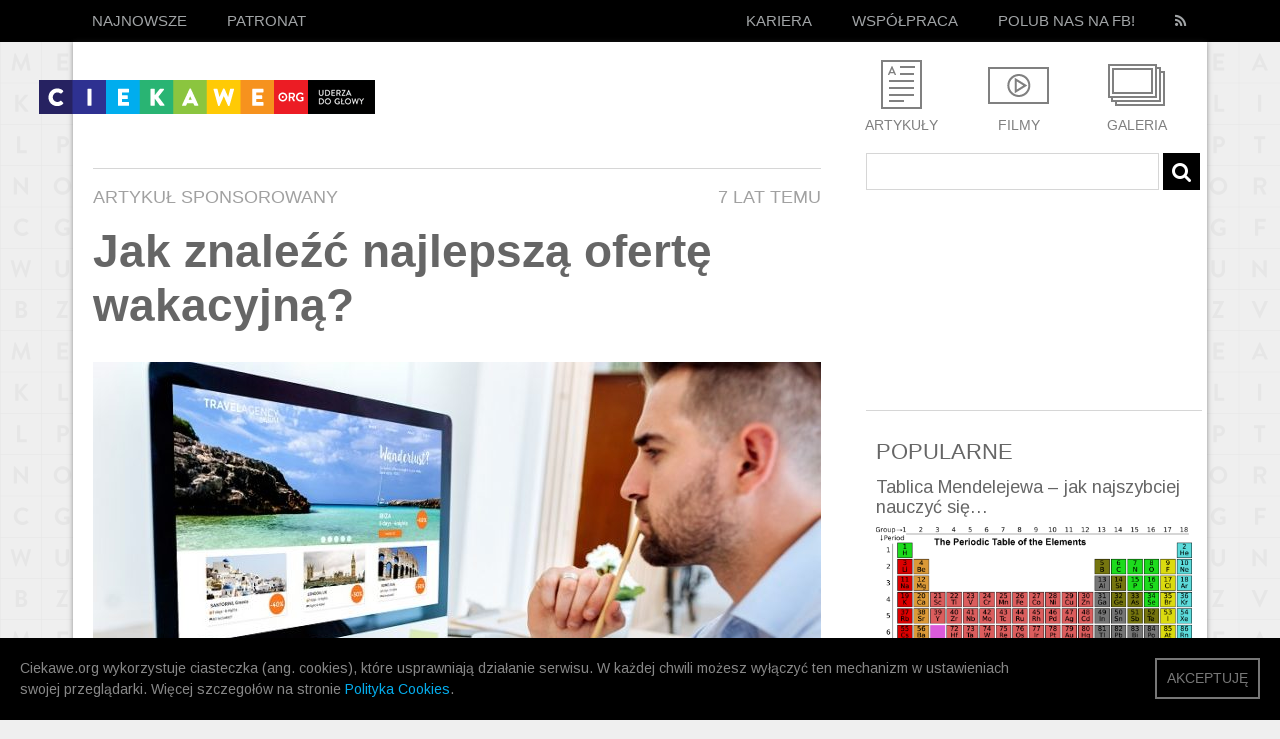

--- FILE ---
content_type: text/html; charset=UTF-8
request_url: https://ciekawe.org/2018/09/13/jak-znalezc-najlepsza-oferte-wakacyjna/
body_size: 18406
content:
<!DOCTYPE html>
<html xmlns="http://www.w3.org/1999/xhtml" lang="en-US" xmlns:fb="http://www.facebook.com/2008/fbml">
  <head>
<meta property="fb:pages" content="609569632487971" />
    <title>Jak znaleźć najlepszą ofertę wakacyjną? - ciekawe.org - ciekawe.org</title>
    <meta name="viewport" content="width=device-width, initial-scale=1.0">
    <meta name="description" content="Ciekawe.org to serwis popularnonaukowy. Staramy się szerzyć wiedzę w sposób zabawny i przystępny. Stawiamy na inteligentną, wartościową rozrywkę. Tu nie grozi Wam nuda, tu wiedza może uderzyć do głowy! Zapraszamy!">
    <meta charset="utf-8" />
    <meta property="fb:app_id" content="750097218407390" />  
    <meta property="fb:admins" content="839497467" />
	  
	  <meta name='mylead-verification' content='14444a4ea1b1602dada8069d1f5675f7' />

<!-- Facebook Pixel Code -->
<script>
  !function(f,b,e,v,n,t,s)
  {if(f.fbq)return;n=f.fbq=function(){n.callMethod?
  n.callMethod.apply(n,arguments):n.queue.push(arguments)};
  if(!f._fbq)f._fbq=n;n.push=n;n.loaded=!0;n.version='2.0';
  n.queue=[];t=b.createElement(e);t.async=!0;
  t.src=v;s=b.getElementsByTagName(e)[0];
  s.parentNode.insertBefore(t,s)}(window, document,'script',
  'https://connect.facebook.net/en_US/fbevents.js');
  fbq('init', '1069993666468699');
  fbq('track', 'PageView');
</script>
<noscript><img height="1" width="1" style="display:none"
  src="https://www.facebook.com/tr?id=1069993666468699&ev=PageView&noscript=1"
/></noscript>
<!-- End Facebook Pixel Code -->


<!-- Google Tag Manager -->
<script>(function(w,d,s,l,i){w[l]=w[l]||[];w[l].push({'gtm.start':
new Date().getTime(),event:'gtm.js'});var f=d.getElementsByTagName(s)[0],
j=d.createElement(s),dl=l!='dataLayer'?'&l='+l:'';j.async=true;j.src=
'https://www.googletagmanager.com/gtm.js?id='+i+dl;f.parentNode.insertBefore(j,f);
})(window,document,'script','dataLayer','GTM-T742NQH');</script>
<!-- End Google Tag Manager -->

    <link href='https://fonts.googleapis.com/css?family=Source+Sans+Pro:400,600' rel='stylesheet' type='text/css'>
<link href='https://fonts.googleapis.com/css?family=Open+Sans&subset=latin-ext,latin' rel='stylesheet' type='text/css'>
<link href='https://fonts.googleapis.com/css?family=Arimo:400,700&subset=latin,latin-ext' rel='stylesheet' type='text/css'> 
<link rel="stylesheet" href="https://ciekawe.org/wp-content/themes/ciekawe-custom2/font-awesome.min.css" type="text/css" media="all" />
    <link rel="stylesheet" type="text/css" media="all" href="https://ciekawe.org/wp-content/themes/ciekawe-custom2/style.css" />
    <link rel="stylesheet" href="https://ciekawe.org/wp-content/themes/ciekawe-custom2/responsive.css" type="text/css" media="all" />
    <link rel="stylesheet" href="https://ciekawe.org/wp-content/themes/ciekawe-custom2/shifter.css" type="text/css" media="all" />

    <link rel="icon" type="image/ico" href="https://ciekawe.org/wp-content/themes/ciekawe-custom2/images/favicon.ico" />
    
    <meta name='robots' content='index, follow, max-image-preview:large, max-snippet:-1, max-video-preview:-1' />
	<style>img:is([sizes="auto" i], [sizes^="auto," i]) { contain-intrinsic-size: 3000px 1500px }</style>
	
	<!-- This site is optimized with the Yoast SEO plugin v26.1.1 - https://yoast.com/wordpress/plugins/seo/ -->
	<meta name="description" content="Choć wciąż prawdziwa zima jeszcze nie nadeszła to my czekamy już na lato. Dlatego teraz jest najlepszy czas, aby zaplanować wakacje. Kuszące oferty first minute atakują nas z każdej strony. Jak zatem wybrać najlepsze wczasy?" />
	<link rel="canonical" href="https://ciekawe.org/2018/09/13/jak-znalezc-najlepsza-oferte-wakacyjna/" />
	<meta property="og:locale" content="pl_PL" />
	<meta property="og:type" content="article" />
	<meta property="og:title" content="Jak znaleźć najlepszą ofertę wakacyjną? - ciekawe.org" />
	<meta property="og:description" content="Choć wciąż prawdziwa zima jeszcze nie nadeszła to my czekamy już na lato. Dlatego teraz jest najlepszy czas, aby zaplanować wakacje. Kuszące oferty first minute atakują nas z każdej strony. Jak zatem wybrać najlepsze wczasy?" />
	<meta property="og:url" content="https://ciekawe.org/2018/09/13/jak-znalezc-najlepsza-oferte-wakacyjna/" />
	<meta property="og:site_name" content="ciekawe.org" />
	<meta property="article:published_time" content="2018-09-13T09:59:03+00:00" />
	<meta property="og:image" content="https://ciekawe.org/wp-content/uploads/2018/09/wakacje-online-poszukiwania.jpeg" />
	<meta property="og:image:width" content="800" />
	<meta property="og:image:height" content="547" />
	<meta property="og:image:type" content="image/jpeg" />
	<meta name="author" content="Artykuł Sponsorowany" />
	<meta name="twitter:card" content="summary_large_image" />
	<meta name="twitter:label1" content="Napisane przez" />
	<meta name="twitter:data1" content="Artykuł Sponsorowany" />
	<meta name="twitter:label2" content="Szacowany czas czytania" />
	<meta name="twitter:data2" content="3 minuty" />
	<script type="application/ld+json" class="yoast-schema-graph">{"@context":"https://schema.org","@graph":[{"@type":"WebPage","@id":"https://ciekawe.org/2018/09/13/jak-znalezc-najlepsza-oferte-wakacyjna/","url":"https://ciekawe.org/2018/09/13/jak-znalezc-najlepsza-oferte-wakacyjna/","name":"Jak znaleźć najlepszą ofertę wakacyjną? - ciekawe.org","isPartOf":{"@id":"https://ciekawe.org/#website"},"primaryImageOfPage":{"@id":"https://ciekawe.org/2018/09/13/jak-znalezc-najlepsza-oferte-wakacyjna/#primaryimage"},"image":{"@id":"https://ciekawe.org/2018/09/13/jak-znalezc-najlepsza-oferte-wakacyjna/#primaryimage"},"thumbnailUrl":"https://ciekawe.org/wp-content/uploads/2018/09/wakacje-online-poszukiwania.jpeg","datePublished":"2018-09-13T09:59:03+00:00","author":{"@id":"https://ciekawe.org/#/schema/person/7fa756819df3fe5d57bbef01e99f25d3"},"description":"Choć wciąż prawdziwa zima jeszcze nie nadeszła to my czekamy już na lato. Dlatego teraz jest najlepszy czas, aby zaplanować wakacje. Kuszące oferty first minute atakują nas z każdej strony. Jak zatem wybrać najlepsze wczasy?","breadcrumb":{"@id":"https://ciekawe.org/2018/09/13/jak-znalezc-najlepsza-oferte-wakacyjna/#breadcrumb"},"inLanguage":"pl-PL","potentialAction":[{"@type":"ReadAction","target":["https://ciekawe.org/2018/09/13/jak-znalezc-najlepsza-oferte-wakacyjna/"]}]},{"@type":"ImageObject","inLanguage":"pl-PL","@id":"https://ciekawe.org/2018/09/13/jak-znalezc-najlepsza-oferte-wakacyjna/#primaryimage","url":"https://ciekawe.org/wp-content/uploads/2018/09/wakacje-online-poszukiwania.jpeg","contentUrl":"https://ciekawe.org/wp-content/uploads/2018/09/wakacje-online-poszukiwania.jpeg","width":800,"height":547},{"@type":"BreadcrumbList","@id":"https://ciekawe.org/2018/09/13/jak-znalezc-najlepsza-oferte-wakacyjna/#breadcrumb","itemListElement":[{"@type":"ListItem","position":1,"name":"Strona główna","item":"https://ciekawe.org/"},{"@type":"ListItem","position":2,"name":"Jak znaleźć najlepszą ofertę wakacyjną?"}]},{"@type":"WebSite","@id":"https://ciekawe.org/#website","url":"https://ciekawe.org/","name":"ciekawe.org","description":"Uderza do głowy!","potentialAction":[{"@type":"SearchAction","target":{"@type":"EntryPoint","urlTemplate":"https://ciekawe.org/?s={search_term_string}"},"query-input":{"@type":"PropertyValueSpecification","valueRequired":true,"valueName":"search_term_string"}}],"inLanguage":"pl-PL"},{"@type":"Person","@id":"https://ciekawe.org/#/schema/person/7fa756819df3fe5d57bbef01e99f25d3","name":"Artykuł Sponsorowany","image":{"@type":"ImageObject","inLanguage":"pl-PL","@id":"https://ciekawe.org/#/schema/person/image/","url":"https://secure.gravatar.com/avatar/ebc5157cf7e48e3a05d38bdd6a3597402066b28904ef55fda5ad11abb7a4506d?s=96&d=mm&r=g","contentUrl":"https://secure.gravatar.com/avatar/ebc5157cf7e48e3a05d38bdd6a3597402066b28904ef55fda5ad11abb7a4506d?s=96&d=mm&r=g","caption":"Artykuł Sponsorowany"},"url":"https://ciekawe.org/author/sponsor/"}]}</script>
	<!-- / Yoast SEO plugin. -->


<link rel='dns-prefetch' href='//www.googletagmanager.com' />
<link rel='dns-prefetch' href='//pagead2.googlesyndication.com' />
<link rel="alternate" type="application/rss+xml" title="ciekawe.org &raquo; Kanał z wpisami" href="https://ciekawe.org/feed/" />
<script type="text/javascript">
/* <![CDATA[ */
window._wpemojiSettings = {"baseUrl":"https:\/\/s.w.org\/images\/core\/emoji\/16.0.1\/72x72\/","ext":".png","svgUrl":"https:\/\/s.w.org\/images\/core\/emoji\/16.0.1\/svg\/","svgExt":".svg","source":{"concatemoji":"https:\/\/ciekawe.org\/wp-includes\/js\/wp-emoji-release.min.js?ver=6.8.3"}};
/*! This file is auto-generated */
!function(s,n){var o,i,e;function c(e){try{var t={supportTests:e,timestamp:(new Date).valueOf()};sessionStorage.setItem(o,JSON.stringify(t))}catch(e){}}function p(e,t,n){e.clearRect(0,0,e.canvas.width,e.canvas.height),e.fillText(t,0,0);var t=new Uint32Array(e.getImageData(0,0,e.canvas.width,e.canvas.height).data),a=(e.clearRect(0,0,e.canvas.width,e.canvas.height),e.fillText(n,0,0),new Uint32Array(e.getImageData(0,0,e.canvas.width,e.canvas.height).data));return t.every(function(e,t){return e===a[t]})}function u(e,t){e.clearRect(0,0,e.canvas.width,e.canvas.height),e.fillText(t,0,0);for(var n=e.getImageData(16,16,1,1),a=0;a<n.data.length;a++)if(0!==n.data[a])return!1;return!0}function f(e,t,n,a){switch(t){case"flag":return n(e,"\ud83c\udff3\ufe0f\u200d\u26a7\ufe0f","\ud83c\udff3\ufe0f\u200b\u26a7\ufe0f")?!1:!n(e,"\ud83c\udde8\ud83c\uddf6","\ud83c\udde8\u200b\ud83c\uddf6")&&!n(e,"\ud83c\udff4\udb40\udc67\udb40\udc62\udb40\udc65\udb40\udc6e\udb40\udc67\udb40\udc7f","\ud83c\udff4\u200b\udb40\udc67\u200b\udb40\udc62\u200b\udb40\udc65\u200b\udb40\udc6e\u200b\udb40\udc67\u200b\udb40\udc7f");case"emoji":return!a(e,"\ud83e\udedf")}return!1}function g(e,t,n,a){var r="undefined"!=typeof WorkerGlobalScope&&self instanceof WorkerGlobalScope?new OffscreenCanvas(300,150):s.createElement("canvas"),o=r.getContext("2d",{willReadFrequently:!0}),i=(o.textBaseline="top",o.font="600 32px Arial",{});return e.forEach(function(e){i[e]=t(o,e,n,a)}),i}function t(e){var t=s.createElement("script");t.src=e,t.defer=!0,s.head.appendChild(t)}"undefined"!=typeof Promise&&(o="wpEmojiSettingsSupports",i=["flag","emoji"],n.supports={everything:!0,everythingExceptFlag:!0},e=new Promise(function(e){s.addEventListener("DOMContentLoaded",e,{once:!0})}),new Promise(function(t){var n=function(){try{var e=JSON.parse(sessionStorage.getItem(o));if("object"==typeof e&&"number"==typeof e.timestamp&&(new Date).valueOf()<e.timestamp+604800&&"object"==typeof e.supportTests)return e.supportTests}catch(e){}return null}();if(!n){if("undefined"!=typeof Worker&&"undefined"!=typeof OffscreenCanvas&&"undefined"!=typeof URL&&URL.createObjectURL&&"undefined"!=typeof Blob)try{var e="postMessage("+g.toString()+"("+[JSON.stringify(i),f.toString(),p.toString(),u.toString()].join(",")+"));",a=new Blob([e],{type:"text/javascript"}),r=new Worker(URL.createObjectURL(a),{name:"wpTestEmojiSupports"});return void(r.onmessage=function(e){c(n=e.data),r.terminate(),t(n)})}catch(e){}c(n=g(i,f,p,u))}t(n)}).then(function(e){for(var t in e)n.supports[t]=e[t],n.supports.everything=n.supports.everything&&n.supports[t],"flag"!==t&&(n.supports.everythingExceptFlag=n.supports.everythingExceptFlag&&n.supports[t]);n.supports.everythingExceptFlag=n.supports.everythingExceptFlag&&!n.supports.flag,n.DOMReady=!1,n.readyCallback=function(){n.DOMReady=!0}}).then(function(){return e}).then(function(){var e;n.supports.everything||(n.readyCallback(),(e=n.source||{}).concatemoji?t(e.concatemoji):e.wpemoji&&e.twemoji&&(t(e.twemoji),t(e.wpemoji)))}))}((window,document),window._wpemojiSettings);
/* ]]> */
</script>
<style id='wp-emoji-styles-inline-css' type='text/css'>

	img.wp-smiley, img.emoji {
		display: inline !important;
		border: none !important;
		box-shadow: none !important;
		height: 1em !important;
		width: 1em !important;
		margin: 0 0.07em !important;
		vertical-align: -0.1em !important;
		background: none !important;
		padding: 0 !important;
	}
</style>
<link rel='stylesheet' id='wp-block-library-css' href='https://ciekawe.org/wp-includes/css/dist/block-library/style.min.css?ver=6.8.3' type='text/css' media='all' />
<style id='classic-theme-styles-inline-css' type='text/css'>
/*! This file is auto-generated */
.wp-block-button__link{color:#fff;background-color:#32373c;border-radius:9999px;box-shadow:none;text-decoration:none;padding:calc(.667em + 2px) calc(1.333em + 2px);font-size:1.125em}.wp-block-file__button{background:#32373c;color:#fff;text-decoration:none}
</style>
<style id='global-styles-inline-css' type='text/css'>
:root{--wp--preset--aspect-ratio--square: 1;--wp--preset--aspect-ratio--4-3: 4/3;--wp--preset--aspect-ratio--3-4: 3/4;--wp--preset--aspect-ratio--3-2: 3/2;--wp--preset--aspect-ratio--2-3: 2/3;--wp--preset--aspect-ratio--16-9: 16/9;--wp--preset--aspect-ratio--9-16: 9/16;--wp--preset--color--black: #000000;--wp--preset--color--cyan-bluish-gray: #abb8c3;--wp--preset--color--white: #ffffff;--wp--preset--color--pale-pink: #f78da7;--wp--preset--color--vivid-red: #cf2e2e;--wp--preset--color--luminous-vivid-orange: #ff6900;--wp--preset--color--luminous-vivid-amber: #fcb900;--wp--preset--color--light-green-cyan: #7bdcb5;--wp--preset--color--vivid-green-cyan: #00d084;--wp--preset--color--pale-cyan-blue: #8ed1fc;--wp--preset--color--vivid-cyan-blue: #0693e3;--wp--preset--color--vivid-purple: #9b51e0;--wp--preset--gradient--vivid-cyan-blue-to-vivid-purple: linear-gradient(135deg,rgba(6,147,227,1) 0%,rgb(155,81,224) 100%);--wp--preset--gradient--light-green-cyan-to-vivid-green-cyan: linear-gradient(135deg,rgb(122,220,180) 0%,rgb(0,208,130) 100%);--wp--preset--gradient--luminous-vivid-amber-to-luminous-vivid-orange: linear-gradient(135deg,rgba(252,185,0,1) 0%,rgba(255,105,0,1) 100%);--wp--preset--gradient--luminous-vivid-orange-to-vivid-red: linear-gradient(135deg,rgba(255,105,0,1) 0%,rgb(207,46,46) 100%);--wp--preset--gradient--very-light-gray-to-cyan-bluish-gray: linear-gradient(135deg,rgb(238,238,238) 0%,rgb(169,184,195) 100%);--wp--preset--gradient--cool-to-warm-spectrum: linear-gradient(135deg,rgb(74,234,220) 0%,rgb(151,120,209) 20%,rgb(207,42,186) 40%,rgb(238,44,130) 60%,rgb(251,105,98) 80%,rgb(254,248,76) 100%);--wp--preset--gradient--blush-light-purple: linear-gradient(135deg,rgb(255,206,236) 0%,rgb(152,150,240) 100%);--wp--preset--gradient--blush-bordeaux: linear-gradient(135deg,rgb(254,205,165) 0%,rgb(254,45,45) 50%,rgb(107,0,62) 100%);--wp--preset--gradient--luminous-dusk: linear-gradient(135deg,rgb(255,203,112) 0%,rgb(199,81,192) 50%,rgb(65,88,208) 100%);--wp--preset--gradient--pale-ocean: linear-gradient(135deg,rgb(255,245,203) 0%,rgb(182,227,212) 50%,rgb(51,167,181) 100%);--wp--preset--gradient--electric-grass: linear-gradient(135deg,rgb(202,248,128) 0%,rgb(113,206,126) 100%);--wp--preset--gradient--midnight: linear-gradient(135deg,rgb(2,3,129) 0%,rgb(40,116,252) 100%);--wp--preset--font-size--small: 13px;--wp--preset--font-size--medium: 20px;--wp--preset--font-size--large: 36px;--wp--preset--font-size--x-large: 42px;--wp--preset--spacing--20: 0.44rem;--wp--preset--spacing--30: 0.67rem;--wp--preset--spacing--40: 1rem;--wp--preset--spacing--50: 1.5rem;--wp--preset--spacing--60: 2.25rem;--wp--preset--spacing--70: 3.38rem;--wp--preset--spacing--80: 5.06rem;--wp--preset--shadow--natural: 6px 6px 9px rgba(0, 0, 0, 0.2);--wp--preset--shadow--deep: 12px 12px 50px rgba(0, 0, 0, 0.4);--wp--preset--shadow--sharp: 6px 6px 0px rgba(0, 0, 0, 0.2);--wp--preset--shadow--outlined: 6px 6px 0px -3px rgba(255, 255, 255, 1), 6px 6px rgba(0, 0, 0, 1);--wp--preset--shadow--crisp: 6px 6px 0px rgba(0, 0, 0, 1);}:where(.is-layout-flex){gap: 0.5em;}:where(.is-layout-grid){gap: 0.5em;}body .is-layout-flex{display: flex;}.is-layout-flex{flex-wrap: wrap;align-items: center;}.is-layout-flex > :is(*, div){margin: 0;}body .is-layout-grid{display: grid;}.is-layout-grid > :is(*, div){margin: 0;}:where(.wp-block-columns.is-layout-flex){gap: 2em;}:where(.wp-block-columns.is-layout-grid){gap: 2em;}:where(.wp-block-post-template.is-layout-flex){gap: 1.25em;}:where(.wp-block-post-template.is-layout-grid){gap: 1.25em;}.has-black-color{color: var(--wp--preset--color--black) !important;}.has-cyan-bluish-gray-color{color: var(--wp--preset--color--cyan-bluish-gray) !important;}.has-white-color{color: var(--wp--preset--color--white) !important;}.has-pale-pink-color{color: var(--wp--preset--color--pale-pink) !important;}.has-vivid-red-color{color: var(--wp--preset--color--vivid-red) !important;}.has-luminous-vivid-orange-color{color: var(--wp--preset--color--luminous-vivid-orange) !important;}.has-luminous-vivid-amber-color{color: var(--wp--preset--color--luminous-vivid-amber) !important;}.has-light-green-cyan-color{color: var(--wp--preset--color--light-green-cyan) !important;}.has-vivid-green-cyan-color{color: var(--wp--preset--color--vivid-green-cyan) !important;}.has-pale-cyan-blue-color{color: var(--wp--preset--color--pale-cyan-blue) !important;}.has-vivid-cyan-blue-color{color: var(--wp--preset--color--vivid-cyan-blue) !important;}.has-vivid-purple-color{color: var(--wp--preset--color--vivid-purple) !important;}.has-black-background-color{background-color: var(--wp--preset--color--black) !important;}.has-cyan-bluish-gray-background-color{background-color: var(--wp--preset--color--cyan-bluish-gray) !important;}.has-white-background-color{background-color: var(--wp--preset--color--white) !important;}.has-pale-pink-background-color{background-color: var(--wp--preset--color--pale-pink) !important;}.has-vivid-red-background-color{background-color: var(--wp--preset--color--vivid-red) !important;}.has-luminous-vivid-orange-background-color{background-color: var(--wp--preset--color--luminous-vivid-orange) !important;}.has-luminous-vivid-amber-background-color{background-color: var(--wp--preset--color--luminous-vivid-amber) !important;}.has-light-green-cyan-background-color{background-color: var(--wp--preset--color--light-green-cyan) !important;}.has-vivid-green-cyan-background-color{background-color: var(--wp--preset--color--vivid-green-cyan) !important;}.has-pale-cyan-blue-background-color{background-color: var(--wp--preset--color--pale-cyan-blue) !important;}.has-vivid-cyan-blue-background-color{background-color: var(--wp--preset--color--vivid-cyan-blue) !important;}.has-vivid-purple-background-color{background-color: var(--wp--preset--color--vivid-purple) !important;}.has-black-border-color{border-color: var(--wp--preset--color--black) !important;}.has-cyan-bluish-gray-border-color{border-color: var(--wp--preset--color--cyan-bluish-gray) !important;}.has-white-border-color{border-color: var(--wp--preset--color--white) !important;}.has-pale-pink-border-color{border-color: var(--wp--preset--color--pale-pink) !important;}.has-vivid-red-border-color{border-color: var(--wp--preset--color--vivid-red) !important;}.has-luminous-vivid-orange-border-color{border-color: var(--wp--preset--color--luminous-vivid-orange) !important;}.has-luminous-vivid-amber-border-color{border-color: var(--wp--preset--color--luminous-vivid-amber) !important;}.has-light-green-cyan-border-color{border-color: var(--wp--preset--color--light-green-cyan) !important;}.has-vivid-green-cyan-border-color{border-color: var(--wp--preset--color--vivid-green-cyan) !important;}.has-pale-cyan-blue-border-color{border-color: var(--wp--preset--color--pale-cyan-blue) !important;}.has-vivid-cyan-blue-border-color{border-color: var(--wp--preset--color--vivid-cyan-blue) !important;}.has-vivid-purple-border-color{border-color: var(--wp--preset--color--vivid-purple) !important;}.has-vivid-cyan-blue-to-vivid-purple-gradient-background{background: var(--wp--preset--gradient--vivid-cyan-blue-to-vivid-purple) !important;}.has-light-green-cyan-to-vivid-green-cyan-gradient-background{background: var(--wp--preset--gradient--light-green-cyan-to-vivid-green-cyan) !important;}.has-luminous-vivid-amber-to-luminous-vivid-orange-gradient-background{background: var(--wp--preset--gradient--luminous-vivid-amber-to-luminous-vivid-orange) !important;}.has-luminous-vivid-orange-to-vivid-red-gradient-background{background: var(--wp--preset--gradient--luminous-vivid-orange-to-vivid-red) !important;}.has-very-light-gray-to-cyan-bluish-gray-gradient-background{background: var(--wp--preset--gradient--very-light-gray-to-cyan-bluish-gray) !important;}.has-cool-to-warm-spectrum-gradient-background{background: var(--wp--preset--gradient--cool-to-warm-spectrum) !important;}.has-blush-light-purple-gradient-background{background: var(--wp--preset--gradient--blush-light-purple) !important;}.has-blush-bordeaux-gradient-background{background: var(--wp--preset--gradient--blush-bordeaux) !important;}.has-luminous-dusk-gradient-background{background: var(--wp--preset--gradient--luminous-dusk) !important;}.has-pale-ocean-gradient-background{background: var(--wp--preset--gradient--pale-ocean) !important;}.has-electric-grass-gradient-background{background: var(--wp--preset--gradient--electric-grass) !important;}.has-midnight-gradient-background{background: var(--wp--preset--gradient--midnight) !important;}.has-small-font-size{font-size: var(--wp--preset--font-size--small) !important;}.has-medium-font-size{font-size: var(--wp--preset--font-size--medium) !important;}.has-large-font-size{font-size: var(--wp--preset--font-size--large) !important;}.has-x-large-font-size{font-size: var(--wp--preset--font-size--x-large) !important;}
:where(.wp-block-post-template.is-layout-flex){gap: 1.25em;}:where(.wp-block-post-template.is-layout-grid){gap: 1.25em;}
:where(.wp-block-columns.is-layout-flex){gap: 2em;}:where(.wp-block-columns.is-layout-grid){gap: 2em;}
:root :where(.wp-block-pullquote){font-size: 1.5em;line-height: 1.6;}
</style>
<link rel='stylesheet' id='contact-form-7-css' href='https://ciekawe.org/wp-content/plugins/contact-form-7/includes/css/styles.css?ver=6.1.2' type='text/css' media='all' />
<link rel='stylesheet' id='wp-pagenavi-css' href='https://ciekawe.org/wp-content/plugins/wp-pagenavi/pagenavi-css.css?ver=2.70' type='text/css' media='all' />
<script type="text/javascript" src="https://ciekawe.org/wp-content/plugins/stop-user-enumeration/frontend/js/frontend.js?ver=1.7.5" id="stop-user-enumeration-js" defer="defer" data-wp-strategy="defer"></script>
<script type="text/javascript" src="https://ciekawe.org/wp-includes/js/jquery/jquery.min.js?ver=3.7.1" id="jquery-core-js"></script>
<script type="text/javascript" src="https://ciekawe.org/wp-includes/js/jquery/jquery-migrate.min.js?ver=3.4.1" id="jquery-migrate-js"></script>
<script type="text/javascript" id="tptn_tracker-js-extra">
/* <![CDATA[ */
var ajax_tptn_tracker = {"ajax_url":"https:\/\/ciekawe.org\/wp-admin\/admin-ajax.php","top_ten_nonce":"9ee0b0dfb6","top_ten_id":"31240","top_ten_blog_id":"1","activate_counter":"11","tptn_rnd":"386767787"};
/* ]]> */
</script>
<script type="text/javascript" src="https://ciekawe.org/wp-content/plugins/top-10/includes/js/top-10-tracker.js?ver=6.8.3" id="tptn_tracker-js"></script>
<link rel="https://api.w.org/" href="https://ciekawe.org/wp-json/" /><link rel="alternate" title="JSON" type="application/json" href="https://ciekawe.org/wp-json/wp/v2/posts/31240" /><link rel="EditURI" type="application/rsd+xml" title="RSD" href="https://ciekawe.org/xmlrpc.php?rsd" />
<link rel='shortlink' href='https://ciekawe.org/?p=31240' />
<link rel="alternate" title="oEmbed (JSON)" type="application/json+oembed" href="https://ciekawe.org/wp-json/oembed/1.0/embed?url=https%3A%2F%2Fciekawe.org%2F2018%2F09%2F13%2Fjak-znalezc-najlepsza-oferte-wakacyjna%2F" />
<link rel="alternate" title="oEmbed (XML)" type="text/xml+oembed" href="https://ciekawe.org/wp-json/oembed/1.0/embed?url=https%3A%2F%2Fciekawe.org%2F2018%2F09%2F13%2Fjak-znalezc-najlepsza-oferte-wakacyjna%2F&#038;format=xml" />
<meta name="generator" content="Site Kit by Google 1.163.0" />
<!-- Znaczniki meta Google AdSense dodane przez Site Kit -->
<meta name="google-adsense-platform-account" content="ca-host-pub-2644536267352236">
<meta name="google-adsense-platform-domain" content="sitekit.withgoogle.com">
<!-- Zakończ dodawanie meta znaczników Google AdSense przez Site Kit -->
      <meta name="onesignal" content="wordpress-plugin"/>
            <script>

      window.OneSignalDeferred = window.OneSignalDeferred || [];

      OneSignalDeferred.push(function(OneSignal) {
        var oneSignal_options = {};
        window._oneSignalInitOptions = oneSignal_options;

        oneSignal_options['serviceWorkerParam'] = { scope: '/' };
oneSignal_options['serviceWorkerPath'] = 'OneSignalSDKWorker.js.php';

        OneSignal.Notifications.setDefaultUrl("https://ciekawe.org");

        oneSignal_options['wordpress'] = true;
oneSignal_options['appId'] = 'b51e1ec6-4a6f-4004-8d7c-0accccbc24a8';
oneSignal_options['allowLocalhostAsSecureOrigin'] = true;
oneSignal_options['welcomeNotification'] = { };
oneSignal_options['welcomeNotification']['title'] = "";
oneSignal_options['welcomeNotification']['message'] = "Dziękujemy za zapisanie się! :)";
oneSignal_options['path'] = "https://ciekawe.org/wp-content/plugins/onesignal-free-web-push-notifications/sdk_files/";
oneSignal_options['safari_web_id'] = "web.onesignal.auto.64337d6b-67cd-4296-b41c-d41bc6b4a874";
oneSignal_options['persistNotification'] = false;
oneSignal_options['promptOptions'] = { };
oneSignal_options['promptOptions']['actionMessage'] = "chciałoby powiadamiać Cię o nowościach i ciekawostkach";
oneSignal_options['promptOptions']['exampleNotificationTitleDesktop'] = "To jest przykładowe powiadomienie";
oneSignal_options['promptOptions']['exampleNotificationMessageDesktop'] = "Powiadomienia będą pojawiały się na Twoim komputerze";
oneSignal_options['promptOptions']['exampleNotificationTitleMobile'] = "To jest przykładowe powiadomienie";
oneSignal_options['promptOptions']['exampleNotificationMessageMobile'] = "Powiadomienia będą pojawiały się na Twoim urządzeniu";
oneSignal_options['promptOptions']['exampleNotificationCaption'] = "(możesz wypisać się w dowolnej chwili)";
oneSignal_options['promptOptions']['acceptButtonText'] = "KONTYNUUJ";
oneSignal_options['promptOptions']['cancelButtonText'] = "NIE, DZIĘKUJĘ";
oneSignal_options['promptOptions']['siteName'] = "https://ciekawe.org/";
oneSignal_options['promptOptions']['autoAcceptTitle'] = "Zgoda!";
oneSignal_options['notifyButton'] = { };
oneSignal_options['notifyButton']['enable'] = true;
oneSignal_options['notifyButton']['position'] = 'bottom-right';
oneSignal_options['notifyButton']['theme'] = 'default';
oneSignal_options['notifyButton']['size'] = 'medium';
oneSignal_options['notifyButton']['showCredit'] = true;
oneSignal_options['notifyButton']['text'] = {};
oneSignal_options['notifyButton']['text']['tip.state.unsubscribed'] = 'Zapisz się do powiadomień';
oneSignal_options['notifyButton']['text']['tip.state.subscribed'] = 'Będziesz teraz otrzymywać nasze powiadomienia :)';
oneSignal_options['notifyButton']['text']['tip.state.blocked'] = 'Nasze powiadomienia zostały zablokowane :(';
oneSignal_options['notifyButton']['text']['message.action.subscribed'] = 'Dziękujemy za zapisanie się! :)';
oneSignal_options['notifyButton']['text']['message.action.resubscribed'] = 'Będziesz teraz otrzymywać nasze powiadomienia :)';
oneSignal_options['notifyButton']['text']['message.action.unsubscribed'] = 'Już nie będziesz otrzymywać naszych powiadomień :(';
oneSignal_options['notifyButton']['text']['dialog.main.title'] = 'Ustawienia powiadomień';
oneSignal_options['notifyButton']['text']['dialog.main.button.subscribe'] = 'ZAPISZ SIĘ';
oneSignal_options['notifyButton']['text']['dialog.main.button.unsubscribe'] = 'WYPISZ SIĘ';
oneSignal_options['notifyButton']['text']['dialog.blocked.title'] = 'Odblokuj powiadomienia';
oneSignal_options['notifyButton']['text']['dialog.blocked.message'] = 'Postępuj zgodnie z instrukcjami';
              OneSignal.init(window._oneSignalInitOptions);
                    });

      function documentInitOneSignal() {
        var oneSignal_elements = document.getElementsByClassName("OneSignal-prompt");

        var oneSignalLinkClickHandler = function(event) { OneSignal.Notifications.requestPermission(); event.preventDefault(); };        for(var i = 0; i < oneSignal_elements.length; i++)
          oneSignal_elements[i].addEventListener('click', oneSignalLinkClickHandler, false);
      }

      if (document.readyState === 'complete') {
           documentInitOneSignal();
      }
      else {
           window.addEventListener("load", function(event){
               documentInitOneSignal();
          });
      }
    </script>

<!-- Fragment Google AdSense dodany przez Site Kit -->
<script type="text/javascript" async="async" src="https://pagead2.googlesyndication.com/pagead/js/adsbygoogle.js?client=ca-pub-5371252931544438&amp;host=ca-host-pub-2644536267352236" crossorigin="anonymous"></script>

<!-- Zakończ fragment Google AdSense dodany przez Site Kit -->
		<style type="text/css" id="wp-custom-css">
			.wp-pagenavi {
	display: none;
}		</style>
		     
        <!-- Scripts -->
    <script type="text/javascript" src="https://ciekawe.org/wp-content/themes/ciekawe-custom2/scripts/jquery-1.9.1.min.js"></script>
    <script type="text/javascript" src="https://ciekawe.org/wp-content/themes/ciekawe-custom2/scripts/modernizr.js"></script>
    <script type="text/javascript" src="https://ciekawe.org/wp-content/themes/ciekawe-custom2/scripts/shifter.js"></script>
    
<script type="text/javascript" src="https://ciekawe.org/wp-content/themes/ciekawe-custom2/scripts/master.js"></script>
<script src="//connect.facebook.net/pl_PL/all.js#xfbml=1&version=v2.3&appId=750097218407390" async></script>



<script async custom-element="amp-auto-ads" src="https://cdn.ampproject.org/v0/amp-auto-ads-0.1.js"></script>

<!-- Google tag (gtag.js) -->
<script async src="https://www.googletagmanager.com/gtag/js?id=G-4RNNQ5RG2N"></script>
<script>
  window.dataLayer = window.dataLayer || [];
  function gtag(){dataLayer.push(arguments);}
  gtag('js', new Date());

  gtag('config', 'G-4RNNQ5RG2N');
</script>

  </head>
  <body data-rsssl=1 class="shifter">
	  
	  <amp-auto-ads type="adsense"
              data-ad-client="ca-pub-5371252931544438">
</amp-auto-ads>

<!-- Google Tag Manager (noscript) -->
<noscript><iframe src="https://www.googletagmanager.com/ns.html?id=GTM-T742NQH"
height="0" width="0" style="display:none;visibility:hidden"></iframe></noscript>
<!-- End Google Tag Manager (noscript) -->

<div id="fb-root"></div>
<script>(function(d, s, id) {
  var js, fjs = d.getElementsByTagName(s)[0];
  if (d.getElementById(id)) return;
  js = d.createElement(s); js.id = id;
  js.src = "//connect.facebook.net/en_GB/sdk.js#xfbml=1&version=v2.7&appId=750097218407390";
  fjs.parentNode.insertBefore(js, fjs);
}(document, 'script', 'facebook-jssdk'));</script>

    <div class="page-wrap">
      <header>
        <nav>
          <div class="menu grid">
            <a href="https://ciekawe.org" title="ciekawe.org" class="logo">
                <img src="https://ciekawe.org/wp-content/themes/ciekawe-custom2/images/logo.png" alt="ciekawe.org"/>
            </a>
            <ul class="menu-home">
              <li><a href="https://ciekawe.org"><span>Najnowsze</span></a></li>
              <!--<li><a href="https://ciekawe.org/popularne/"><span>Popularne</span></a></li>-->
              <!--<li><a href="https://ciekawe.org/losowe/"><span>Losowe</span></a></li>-->
	      <li><a href="https://ciekawe.org/author/patronat/">Patronat</a></li>
            </ul>
            <ul class="menu-social">
	      <li><a href="https://ciekawe.org/kariera/"><span>Kariera</span></a></li>
	      <li><a href="https://ciekawe.org/wspolpraca/"><span>Współpraca</span></a></li>
              <li><a href="https://www.facebook.com/ciekaweorg"><span>Polub nas na FB!</span></a></li>
              <li class="rss"><a href="https://ciekawe.org/feed/" title="RSS"><i class="fa fa-rss"></i></a></li>
            </ul>
            <span class="mobile_handle shifter-handle"></span>
          </div><!-- END .menu -->
        </nav><!-- END nav -->
      </header> <!-- END header -->
      <div class="shifter-page">
<section>
      <div class="main grid">
          <div class="header designers-twelve">
            <div class="four">
              <a href="https://ciekawe.org" title="ciekawe.org" class="logo">
                <img src="https://ciekawe.org/wp-content/themes/ciekawe-custom2/images/logo.png" alt="ciekawe.org"/>
              </a>
            </div>
			<div class="rhs-box four related-links">
                <ul>
                 <li class="category-article"><a href="https://ciekawe.org/category/artykuly/" title="Artykuły">Artykuły</a></li>
                 <li class="category-movie"><a href="https://ciekawe.org/category/filmy/" title="Filmy">Filmy</a></li>
                 <li class="category-gallery"><a href="https://ciekawe.org/category/galeria/" title="Galeria">Galeria</a></li>
                </ul>
            </div>
            <div class="eight" id="top-advert"></div>
  </div>
          <div class="main-content designers-twelve">
          <div class="designers-eight scrollcontent">
            <div class="content noborder">
              <div class="info">
                  <span class="post_author left"><a href="https://ciekawe.org/author/sponsor/" title="Wpisy od Artykuł Sponsorowany" rel="author">Artykuł Sponsorowany</a></span>  <span class="datetime right">7 lat temu</span>

              </div>
                                  <h2 class="main-title light-font">Jak znaleźć najlepszą ofertę wakacyjną?</h2> 
                    <div class="nav-bar top-nav-bar">
                      
    <div class="social-btn">
            <fb:like href="https://ciekawe.org/2018/09/13/jak-znalezc-najlepsza-oferte-wakacyjna/" show_faces="false" layout="button"></fb:like>
                        <fb:share-button layout="button_count" href="https://ciekawe.org/2018/09/13/jak-znalezc-najlepsza-oferte-wakacyjna/"></fb:share-button>
              <!--           <script language="javascript">
            // wykopywarka wersja kompaktowa (100x20)
            var wykop_url='https://ciekawe.org/2018/09/13/jak-znalezc-najlepsza-oferte-wakacyjna/';
            var wykop_title=('Jak+znale%C5%BA%C4%87+najlepsz%C4%85+ofert%C4%99+wakacyjn%C4%85%3F');
            var wykop_desc='Cho%C4%87+wci%C4%85%C5%BC+prawdziwa+zima+jeszcze+nie+nadesz%C5%82a+to+my+czekamy+ju%C5%BC+na+lato.+Dlatego+teraz+jest+najlepszy+czas%2C+aby+zaplanowa%C4%87+wakacje.+Kusz%C4%85ce+oferty+first+minute+atakuj%C4%85+nas+z+ka%C5%BCdej+strony.+Jak+zatem+wybra%C4%87+najlepsze+wczasy%3F';
            var widget_bg='FFFFFF';
            var widget_type='compact2';
            var widget_bold=true; // pogrubienie napisu Wykop - domyślnie true
            var widget_url='http://www.wykop.pl/dataprovider/diggerwidget/?url='+encodeURIComponent(wykop_url)+'&title='+(wykop_title)+'&desc='+(wykop_desc)+'&bg='+(widget_bg)+'&type='+(widget_type)+'&bold='+(widget_bold);
            document.write('<div class="social-wykop"><iframe src="'+widget_url+'" style="border:none;width:100px;height:20px;overflow:hidden;margin:0;padding:0;" frameborder="0" border="0"></iframe></div>');
            </script> -->

    </div>
                      </div>
                   
                  <p><img fetchpriority="high" decoding="async" class="size-medium wp-image-31242 aligncenter" src="https://ciekawe.org/wp-content/uploads/2018/09/wakacje-online-poszukiwania-728x498.jpeg" alt="" width="728" height="498" srcset="https://ciekawe.org/wp-content/uploads/2018/09/wakacje-online-poszukiwania-728x498.jpeg 728w, https://ciekawe.org/wp-content/uploads/2018/09/wakacje-online-poszukiwania-768x525.jpeg 768w, https://ciekawe.org/wp-content/uploads/2018/09/wakacje-online-poszukiwania.jpeg 800w" sizes="(max-width: 728px) 100vw, 728px" /></p>
<p><strong>Choć wciąż prawdziwa zima jeszcze nie nadeszła to my czekamy już na lato. Dlatego teraz jest najlepszy czas, aby zaplanować wakacje. Kuszące oferty first minute atakują nas z każdej strony. Jak zatem wybrać najlepsze wczasy?</strong></p>
<p style="margin-bottom: 0cm; line-height: 150%; text-align: justify;">Najlepszym okresem na urlop w egzotycznych krajach jest zima. Po drugiej stronie globu przywita nas słońce, ciepła woda oraz beztroski spokój. W poszukiwaniu wycieczki last minute odwiedzamy biuro podróży, ale nie zawsze jesteśmy w stanie znaleźć ciekawej oferty. Warto wiedzieć, że ceny jakie oferuje konkretne biuro są niezmienne i bez względu na to czy wybierzemy się do lokalu czy sprawdzimy proponowane wczasy na stronie kwota będzie taka sama. W takim wypadku musimy odwiedzić kilkanaście biur, przejrzeć ich katalogi lub strony internetowe. Na szczęście możemy skorzystać z o wiele prostszego i znacznie przyjemniejszego rozwiązania.</p>
<p style="margin-bottom: 0cm; line-height: 150%; text-align: justify;"><b>Wczasy all inclusive na wyciągnięcie ręki</b></p>
<p style="margin-bottom: 0cm; line-height: 150%; text-align: justify;">Jeśli szukamy ciekawej oferty first minute lub wycieczki last minute idealną pomocą będzie agencja agencja turystyczna, która porównuje oferty wielu biur. Jedną z nich jest np. <a href="http://www.suncenter.pl" target="_blank" rel="follow noopener">www.suncenter.pl</a>, która współpracuje ze wszystkimi największymi biurami touroperatorskimi w Polsce (Itaka, TUI, Neckermann, Rainbow, Exim, Sun&amp;Fun, Net Holiday, Grecos, Wezyr, Best Reisen, itp.). Dzięki temu otrzymamy wykaz najlepszych propozycji w jednym miejscu, bez wychodzenia z domu! Możemy porównać nie tylko destynację, ceny czy atrakcje turystyczne, ale także miejsce wylotu i operatora podróży. Wspomniany SunCenter dostępny jest online, dzięki temu mamy dostęp do najnowszych ofert na bieżąco przez internet. Wyszukiwarka zaoszczędzi nasz czas, spędzony na odwiedzinach biura podróży, pieniądze oraz stres związany z czekaniem w kolejce lub trudnością ze znalezieniem idealnej wycieczki.</p>
<p style="margin-bottom: 0cm; line-height: 150%; text-align: justify;"><b>Na co zwracać uwagę przy wyborze oferty?</b></p>
<p style="margin-bottom: 0cm; line-height: 150%; text-align: justify;">Przy wyborze wycieczki czasami trudno zdecydować się, na którą ofertę się zdecydować. Jeśli planujemy wyjazd za kilka miesięcy warto przejrzeć oferty first minute, a jeśli chcemy lecieć za kilka dni najlepsze będą wycieczki last minute. W obu przypadkach cena będzie atrakcyjna, przy zachowaniu wszystkich profitów. W zależności od tego, jak chcemy spędzić wyjazd rozważmy też opcję wyżywienia. Wczasy all inclusive dedykowane są osobom, które uwielbiają wypoczynek na plaży lub przy basenie, nie ruszają się z hotelu, pragną spokoju i leniwego urlopu. Natomiast dla wczasowiczów aktywnych, jeżdżących na wycieczki fakultatywne, zwiedzających miasto i okolice najlepiej sprawdzi się opcja ze śniadaniem lub śniadaniem i obiadokolacją. Dzięki temu pory posiłków nie będą ich ograniczać, a pozostanie też opcja spróbowania lokalnych przysmaków w ciągu dnia. Pamiętajmy, że agencja turystyczna prezentuje oferty z całego kraju, dlatego warto zwrócić uwagę z jakiego miasta odbywa się wylot. Z jednej strony to ważne, jeśli nie chcemy dodatkowo podróżować, a z drugiej, jeśli nam to nie przeszkadza – wycieczki z innych miast w to samo miejsce mogą być tańsze. Sprawdźmy też co zawarte jest w cenie: wi-fi, dostęp do sejfu, szlafrok i kapcie czy leżak z parasolem – lepiej wiedzieć wcześniej czy za dodatkowe gadżety nie trzeba będzie dopłacić.</p>
              
                              <div class="nav-bar" id="bottom-nav-bar">
                  <a href="http://www.facebook.com/sharer/sharer.php?u=https://ciekawe.org/2018/09/13/jak-znalezc-najlepsza-oferte-wakacyjna/" class="left share-facebook-btn" ><i class="fa fa-facebook"></i>Udostępnij na Facebooku</a>
                  
    <div class="social-btn">
            <fb:like href="https://ciekawe.org/2018/09/13/jak-znalezc-najlepsza-oferte-wakacyjna/" show_faces="false" layout="button"></fb:like>
             <!--           <script language="javascript">
            // wykopywarka wersja kompaktowa (100x20)
            var wykop_url='https://ciekawe.org/2018/09/13/jak-znalezc-najlepsza-oferte-wakacyjna/';
            var wykop_title=('Jak+znale%C5%BA%C4%87+najlepsz%C4%85+ofert%C4%99+wakacyjn%C4%85%3F');
            var wykop_desc='Cho%C4%87+wci%C4%85%C5%BC+prawdziwa+zima+jeszcze+nie+nadesz%C5%82a+to+my+czekamy+ju%C5%BC+na+lato.+Dlatego+teraz+jest+najlepszy+czas%2C+aby+zaplanowa%C4%87+wakacje.+Kusz%C4%85ce+oferty+first+minute+atakuj%C4%85+nas+z+ka%C5%BCdej+strony.+Jak+zatem+wybra%C4%87+najlepsze+wczasy%3F';
            var widget_bg='FFFFFF';
            var widget_type='compact2';
            var widget_bold=true; // pogrubienie napisu Wykop - domyślnie true
            var widget_url='http://www.wykop.pl/dataprovider/diggerwidget/?url='+encodeURIComponent(wykop_url)+'&title='+(wykop_title)+'&desc='+(wykop_desc)+'&bg='+(widget_bg)+'&type='+(widget_type)+'&bold='+(widget_bold);
            document.write('<div class="social-wykop"><iframe src="'+widget_url+'" style="border:none;width:100px;height:20px;overflow:hidden;margin:0;padding:0;" frameborder="0" border="0"></iframe></div>');
            </script> -->

    </div>
                  </div>
              


<!-- Content Stream Ads -->
<!--<div class="article-adv" id="bottom-post-advert">
	<div data-ns-type="multiPlacement" data-ns-hash="c6e169c00e6e00c4695258824b466457" class="kd_ns_placement">
		<script src="https://emisja.contentstream.pl/aldente/kd_process_function.js" async="async" ></script>
	</div>
</div>-->

<!-- Google Matched content ad -->




</div>



              <div style="margin-top: 100px;" class="fb-comments" data-href="https://ciekawe.org/2018/09/13/jak-znalezc-najlepsza-oferte-wakacyjna/" data-numposts="5" data-colorscheme="light" data-width="100%"></div>
            </div>
          </div>
           <div class="four rhs-wrapper">
				<aside class="widget-area" role="complementary">
					<aside id="search-3" class="widget widget_search"><form role="search" method="get" id="searchform" class="searchform" action="https://ciekawe.org/" autocomplete="off">
    <input type="text" name="s" id="search" value="" />
    <button type="submit"><i class="fa fa-search"></i></button>
</form></aside>				</aside><!-- #secondary -->
                            <div style="height:180px;float:left;width:100%" class="fb-wrapper-like-box">
                <div class="fb-page" data-href="https://www.facebook.com/ciekaweorg" data-height="220" data-small-header="true" data-adapt-container-width="true" data-hide-cover="false" data-show-facepile="true" data-show-posts="false"><div class="fb-xfbml-parse-ignore"></div></div>
              </div>
	
		<!--<div style="width: 150px; margin-left: 80px; margin-top: 0px; float: left;">
			<a href="https://ksiegarnia.pwn.pl/" target="_blank"><img src="https://ciekawe.org/wp-content/uploads/2017/05/PWN-logo.jpg" width="150"/></a>	
		</div>-->
		


		<!--<div style="width: 150px; margin-left: 30px; margin-top: 55px; float: left;">
			<a href="https://targifantastyki.pl/" target="_blank"><img src="https://ciekawe.org/wp-content/uploads/2018/03/WTF-logo.jpg" width="150"/></a>	
		</div>-->
			<!--<div style="clear: both"></div> 
	 		<div style="width: 336px; margin-left: 0px; margin-top: 0px;">
			<a href="http://festiwalnauki.edu.pl/" target="_blank"><img src="https://ciekawe.org/wp-content/uploads/2020/09/FN_logo_podstawowe_400x240pix_RGB.png" width="336"/></a>	
		</div>
		
<!--	 		<div style="width: 336px; margin-left: 0px; margin-top: 0px;">
			<a href="http://falkon.co/" target="_blank"><img src="https://ciekawe.org/wp-content/uploads/2019/11/336-x-280-px0.png" width="336"/></a>	
		</div>-->
		

		<!--<div style="margin-top: 20px;">
			<a href="https://smartoholics.com/" target="_blank"><img src="https://ciekawe.org/wp-content/uploads/2018/04/stardust-lady-reklama1b.jpg" width="336"/></a>
		</div>-->




	     		<div id="widget_tptn_pop-3" class="rhs-box bordered widget_widget_tptn_pop"><div class="box-content"><h3>Popularne</h3><div class="tptn_posts_daily  tptn_posts_widget tptn_posts_widget3"><ul><li><a href="https://ciekawe.org/2018/02/21/tablica-mendelejewa-najszybciej-nauczyc-sie-ukladu-okresowego-pierwiastkow/"     class="tptn_link"><span class="tptn_title">Tablica Mendelejewa – jak najszybciej nauczyć się&hellip;</span></a><a href="https://ciekawe.org/2018/02/21/tablica-mendelejewa-najszybciej-nauczyc-sie-ukladu-okresowego-pierwiastkow/"     class="tptn_link"><img src="https://ciekawe.org/wp-content/uploads/2018/02/science-2227606_1920.png" alt="Tablica Mendelejewa – jak najszybciej nauczyć się układu okresowego pierwiastków?" title="Tablica Mendelejewa – jak najszybciej nauczyć się układu okresowego pierwiastków?" width="336" height="336" class="tptn_thumb tptn_featured" /></a></li><li><a href="https://ciekawe.org/2018/07/07/50-najpiekniejszych-miejsc-na-swiecie/"     class="tptn_link"><span class="tptn_title">50 najpiękniejszych miejsc na świecie</span></a><a href="https://ciekawe.org/2018/07/07/50-najpiekniejszych-miejsc-na-swiecie/"     class="tptn_link"><img src="https://ciekawe.org/wp-content/uploads/2018/07/fernando-de-noronha-brazil-GettyImages-498497241.jpg" alt="50 najpiękniejszych miejsc na świecie" title="50 najpiękniejszych miejsc na świecie" width="336" height="336" class="tptn_thumb tptn_featured" /></a></li><li><a href="https://ciekawe.org/2016/06/22/ufo-w-sztuce-sredniowiecza/"     class="tptn_link"><span class="tptn_title">UFO w sztuce średniowiecza</span></a><a href="https://ciekawe.org/2016/06/22/ufo-w-sztuce-sredniowiecza/"     class="tptn_link"><img src="https://ciekawe.org/wp-content/uploads/2016/06/aliens.jpg" alt="UFO w sztuce średniowiecza" title="UFO w sztuce średniowiecza" width="336" height="336" class="tptn_thumb tptn_featured" /></a></li><li><a href="https://ciekawe.org/2016/06/18/geometria-roslin-ciag-fibonacciego-w-przyrodzie/"     class="tptn_link"><span class="tptn_title">Geometria roślin. Ciąg Fibonacciego w przyrodzie</span></a><a href="https://ciekawe.org/2016/06/18/geometria-roslin-ciag-fibonacciego-w-przyrodzie/"     class="tptn_link"><img src="https://ciekawe.org/wp-content/uploads/2016/06/zloty-podzial-w-naturze.jpg" alt="Geometria roślin. Ciąg Fibonacciego w przyrodzie" title="Geometria roślin. Ciąg Fibonacciego w przyrodzie" width="336" height="336" class="tptn_thumb tptn_featured" /></a></li><li><a href="https://ciekawe.org/2017/08/08/choroba-pieknych-ludzi-czym-jest-zespol-marfana/"     class="tptn_link"><span class="tptn_title">Choroba pięknych ludzi. Czym jest zespół Marfana?</span></a><a href="https://ciekawe.org/2017/08/08/choroba-pieknych-ludzi-czym-jest-zespol-marfana/"     class="tptn_link"><img src="https://ciekawe.org/wp-content/uploads/2017/07/6593833503_34ec3c6a72_b.jpg" alt="Choroba pięknych ludzi. Czym jest zespół Marfana?" title="Choroba pięknych ludzi. Czym jest zespół Marfana?" width="336" height="336" class="tptn_thumb tptn_featured" /></a></li><li><a href="https://ciekawe.org/2016/05/09/jesli-twoja-grupa-krwi-ma-wskaznik-rh-nalezysz-do-wyjatkowej-czesci-naszej-populacji/"     class="tptn_link"><span class="tptn_title">Jeśli twoja grupa krwi ma wskaźnik Rh- należysz do&hellip;</span></a><a href="https://ciekawe.org/2016/05/09/jesli-twoja-grupa-krwi-ma-wskaznik-rh-nalezysz-do-wyjatkowej-czesci-naszej-populacji/"     class="tptn_link"><img src="https://ciekawe.org/wp-content/uploads/2016/05/krew-rh-minus.jpg" alt="Jeśli twoja grupa krwi ma wskaźnik Rh- należysz do wyjątkowej części naszej populacji" title="Jeśli twoja grupa krwi ma wskaźnik Rh- należysz do wyjątkowej części naszej populacji" width="336" height="336" class="tptn_thumb tptn_featured" /></a></li><li><a href="https://ciekawe.org/2015/07/03/piec-duzych-nawet-bardzo-ras-psow/"     class="tptn_link"><span class="tptn_title">Pięć dużych (nawet bardzo) ras psów</span></a><a href="https://ciekawe.org/2015/07/03/piec-duzych-nawet-bardzo-ras-psow/"     class="tptn_link"><img src="https://ciekawe.org/wp-content/uploads/2015/06/najwiekszy-pies-swiata.jpg" alt="Pięć dużych (nawet bardzo) ras psów" title="Pięć dużych (nawet bardzo) ras psów" width="336" height="336" class="tptn_thumb tptn_featured" /></a></li><li><a href="https://ciekawe.org/2015/06/20/najdziwniejsze-warzywa-i-owoce-z-calego-swiata/"     class="tptn_link"><span class="tptn_title">Najdziwniejsze warzywa i owoce z całego świata</span></a><a href="https://ciekawe.org/2015/06/20/najdziwniejsze-warzywa-i-owoce-z-calego-swiata/"     class="tptn_link"><img src="https://ciekawe.org/wp-content/uploads/2015/06/fruits0023__700.jpg" alt="Najdziwniejsze warzywa i owoce z całego świata" title="Najdziwniejsze warzywa i owoce z całego świata" width="336" height="336" class="tptn_thumb tptn_featured" /></a></li><li><a href="https://ciekawe.org/2015/11/02/fraktalne-wzory-w-przyrodzie/"     class="tptn_link"><span class="tptn_title">Fraktalne wzory w przyrodzie</span></a><a href="https://ciekawe.org/2015/11/02/fraktalne-wzory-w-przyrodzie/"     class="tptn_link"><img src="https://ciekawe.org/wp-content/uploads/2015/11/B9fcsQaIEAA8iCa.jpg" alt="Fraktalne wzory w przyrodzie" title="Fraktalne wzory w przyrodzie" width="336" height="336" class="tptn_thumb tptn_featured" /></a></li><li><a href="https://ciekawe.org/2018/07/14/24-najdziwniejsze-i-najbardziej-szalone-rekordy-guinnessa/"     class="tptn_link"><span class="tptn_title">24 najdziwniejsze i najbardziej szalone rekordy Guinnessa</span></a><a href="https://ciekawe.org/2018/07/14/24-najdziwniejsze-i-najbardziej-szalone-rekordy-guinnessa/"     class="tptn_link"><img src="https://ciekawe.org/wp-content/uploads/2018/07/Largest-collection-of-rubber-ducks.jpg" alt="24 najdziwniejsze i najbardziej szalone rekordy Guinnessa" title="24 najdziwniejsze i najbardziej szalone rekordy Guinnessa" width="336" height="336" class="tptn_thumb tptn_featured" /></a></li><li><a href="https://ciekawe.org/2017/11/18/narkotyki-ktore-przerazaja-i-fascynuja/"     class="tptn_link"><span class="tptn_title">Narkotyki, które przerażają i fascynują</span></a><a href="https://ciekawe.org/2017/11/18/narkotyki-ktore-przerazaja-i-fascynuja/"     class="tptn_link"><img src="https://ciekawe.org/wp-content/uploads/2017/10/view111-336x336.jpg" alt="Narkotyki, które przerażają i fascynują" title="Narkotyki, które przerażają i fascynują" width="336" height="336" class="tptn_thumb tptn_featured" /></a></li><li><a href="https://ciekawe.org/2016/11/11/wynalazki-leonarda-da-vinci/"     class="tptn_link"><span class="tptn_title">Wynalazki Leonarda da Vinci</span></a><a href="https://ciekawe.org/2016/11/11/wynalazki-leonarda-da-vinci/"     class="tptn_link"><img src="https://ciekawe.org/wp-content/uploads/2016/11/leonardo-da-vinci-wynalazki.jpg" alt="Wynalazki Leonarda da Vinci" title="Wynalazki Leonarda da Vinci" width="336" height="336" class="tptn_thumb tptn_featured" /></a></li><li><a href="https://ciekawe.org/2016/02/21/jak-wygladalaby-twarz-gdyby-byla-idealnie-symetryczna/"     class="tptn_link"><span class="tptn_title">Jak wyglądałaby twarz, gdyby była idealnie symetryczna?</span></a><a href="https://ciekawe.org/2016/02/21/jak-wygladalaby-twarz-gdyby-byla-idealnie-symetryczna/"     class="tptn_link"><img src="https://ciekawe.org/wp-content/uploads/2016/02/piekno-symetrii-9.jpg" alt="Jak wyglądałaby twarz, gdyby była idealnie symetryczna?" title="Jak wyglądałaby twarz, gdyby była idealnie symetryczna?" width="336" height="336" class="tptn_thumb tptn_featured" /></a></li><li><a href="https://ciekawe.org/2015/08/22/bezglowy-mike-czyli-historia-niezwyklego-kurczaka/"     class="tptn_link"><span class="tptn_title">Bezgłowy Mike – czyli historia niezwykłego kurczaka</span></a><a href="https://ciekawe.org/2015/08/22/bezglowy-mike-czyli-historia-niezwyklego-kurczaka/"     class="tptn_link"><img src="https://ciekawe.org/wp-content/uploads/2015/08/mike-bezglowy-kurczak.jpg" alt="Bezgłowy Mike – czyli historia niezwykłego kurczaka" title="Bezgłowy Mike – czyli historia niezwykłego kurczaka" width="336" height="336" class="tptn_thumb tptn_featured" /></a></li><li><a href="https://ciekawe.org/2016/05/14/jak-duza-jest-afryka-wieksza-niz-nam-sie-wydaje/"     class="tptn_link"><span class="tptn_title">Jak duża jest Afryka? Większa niż nam się wydaje</span></a><a href="https://ciekawe.org/2016/05/14/jak-duza-jest-afryka-wieksza-niz-nam-sie-wydaje/"     class="tptn_link"><img src="https://ciekawe.org/wp-content/uploads/2016/05/Africa-22.jpg" alt="Jak duża jest Afryka? Większa niż nam się wydaje" title="Jak duża jest Afryka? Większa niż nam się wydaje" width="336" height="336" class="tptn_thumb tptn_featured" /></a></li><li><a href="https://ciekawe.org/2016/07/06/czy-pawie-potrafia-latac/"     class="tptn_link"><span class="tptn_title">Czy pawie potrafią latać?</span></a><a href="https://ciekawe.org/2016/07/06/czy-pawie-potrafia-latac/"     class="tptn_link"><img src="https://ciekawe.org/wp-content/uploads/2016/07/stunning-photos-of-peacocks-in-mid-flight-86113.jpg" alt="Czy pawie potrafią latać?" title="Czy pawie potrafią latać?" width="336" height="336" class="tptn_thumb tptn_featured" /></a></li><li><a href="https://ciekawe.org/2018/11/29/19-rzeczy-ktore-musisz-wiedziec-o-kolibrach/"     class="tptn_link"><span class="tptn_title">19 rzeczy, które musisz wiedzieć o kolibrach</span></a><a href="https://ciekawe.org/2018/11/29/19-rzeczy-ktore-musisz-wiedziec-o-kolibrach/"     class="tptn_link"><img src="https://ciekawe.org/wp-content/uploads/2018/11/ciekawostki_kolibry_ciekaweorg02.jpg" alt="19 rzeczy, które musisz wiedzieć o kolibrach" title="19 rzeczy, które musisz wiedzieć o kolibrach" width="336" height="336" class="tptn_thumb tptn_featured" /></a></li><li><a href="https://ciekawe.org/2022/05/01/toskania-luksusowe-wakacje-we-wloszech/"     class="tptn_link"><span class="tptn_title">Toskania — luksusowe wakacje we Włoszech</span></a><a href="https://ciekawe.org/2022/05/01/toskania-luksusowe-wakacje-we-wloszech/"     class="tptn_link"><img src="https://ciekawe.org/wp-content/uploads/2022/05/luksusowe-wakacje-wlochy.jpg" alt="Toskania — luksusowe wakacje we Włoszech" title="Toskania — luksusowe wakacje we Włoszech" width="336" height="336" class="tptn_thumb tptn_featured" /></a></li><li><a href="https://ciekawe.org/2015/08/19/dla-znudzonych-ciekawostki-na-dzis/"     class="tptn_link"><span class="tptn_title">Dla znudzonych – ciekawostki na dziś</span></a><a href="https://ciekawe.org/2015/08/19/dla-znudzonych-ciekawostki-na-dzis/"     class="tptn_link"><img src="https://ciekawe.org/wp-content/uploads/2015/08/13.jpg" alt="Dla znudzonych – ciekawostki na dziś" title="Dla znudzonych – ciekawostki na dziś" width="336" height="336" class="tptn_thumb tptn_featured" /></a></li><li><a href="https://ciekawe.org/2015/10/25/10-faktow-na-temat-gwiazd-o-ktorych-pewnie-nie-masz-pojecia/"     class="tptn_link"><span class="tptn_title">10 faktów na temat gwiazd, o których pewnie nie masz&hellip;</span></a><a href="https://ciekawe.org/2015/10/25/10-faktow-na-temat-gwiazd-o-ktorych-pewnie-nie-masz-pojecia/"     class="tptn_link"><img src="https://ciekawe.org/wp-content/uploads/2015/10/Night-Sky-with-Stars-1280x720.jpg" alt="10 faktów na temat gwiazd, o których pewnie nie masz pojęcia" title="10 faktów na temat gwiazd, o których pewnie nie masz pojęcia" width="336" height="336" class="tptn_thumb tptn_featured" /></a></li><li><a href="https://ciekawe.org/2015/11/21/najdziwniejsze-zwierzeta-swiata/"     class="tptn_link"><span class="tptn_title">Najdziwniejsze zwierzęta świata</span></a><a href="https://ciekawe.org/2015/11/21/najdziwniejsze-zwierzeta-swiata/"     class="tptn_link"><img src="https://ciekawe.org/wp-content/uploads/2015/11/najdziwniejsze-zwierzeta.jpg" alt="Najdziwniejsze zwierzęta świata" title="Najdziwniejsze zwierzęta świata" width="336" height="336" class="tptn_thumb tptn_featured" /></a></li><li><a href="https://ciekawe.org/2016/11/11/wyglada-poprawna-mapa-ziemi/"     class="tptn_link"><span class="tptn_title">Tak wygląda poprawna mapa Ziemi</span></a><a href="https://ciekawe.org/2016/11/11/wyglada-poprawna-mapa-ziemi/"     class="tptn_link"><img src="https://ciekawe.org/wp-content/uploads/2016/11/mapa-swiata.jpg" alt="Tak wygląda poprawna mapa Ziemi" title="Tak wygląda poprawna mapa Ziemi" width="336" height="336" class="tptn_thumb tptn_featured" /></a></li><li><a href="https://ciekawe.org/2015/03/22/10-prehistorycznych-stworzen-prosto-z-najgorszych-koszmarow/"     class="tptn_link"><span class="tptn_title">10 prehistorycznych stworzeń prosto z najgorszych&hellip;</span></a><a href="https://ciekawe.org/2015/03/22/10-prehistorycznych-stworzen-prosto-z-najgorszych-koszmarow/"     class="tptn_link"><img src="https://ciekawe.org/wp-content/uploads/2015/03/african_elephant_vs_megatherium_by_sameerprehistorica-d5kr97b.jpg" alt="10 prehistorycznych stworzeń prosto z najgorszych koszmarów" title="10 prehistorycznych stworzeń prosto z najgorszych koszmarów" width="336" height="336" class="tptn_thumb tptn_featured" /></a></li><li><a href="https://ciekawe.org/2015/10/20/dziwaczne-hybrydy-zwierzat-ktore-naprawde-istnieja/"     class="tptn_link"><span class="tptn_title">Dziwaczne hybrydy zwierząt, które naprawdę istnieją</span></a><a href="https://ciekawe.org/2015/10/20/dziwaczne-hybrydy-zwierzat-ktore-naprawde-istnieja/"     class="tptn_link"><img src="https://ciekawe.org/wp-content/uploads/2015/10/01ecf4c208e28e36067e8ef187e3ab16.jpg" alt="Dziwaczne hybrydy zwierząt, które naprawdę istnieją" title="Dziwaczne hybrydy zwierząt, które naprawdę istnieją" width="336" height="336" class="tptn_thumb tptn_featured" /></a></li><li><a href="https://ciekawe.org/2016/05/07/odkryto-nowy-stan-skupienia-wody/"     class="tptn_link"><span class="tptn_title">Odkryto nowy stan skupienia wody!</span></a><a href="https://ciekawe.org/2016/05/07/odkryto-nowy-stan-skupienia-wody/"     class="tptn_link"><img src="https://ciekawe.org/wp-content/uploads/2016/05/drip-351619_1280.jpg" alt="Odkryto nowy stan skupienia wody!" title="Odkryto nowy stan skupienia wody!" width="336" height="336" class="tptn_thumb tptn_featured" /></a></li><li><a href="https://ciekawe.org/2016/03/23/jak-wybito-i-nadal-wybija-sie-amerykanskie-bizony/"     class="tptn_link"><span class="tptn_title">Jak wybito, i nadal wybija się, amerykańskie bizony</span></a><a href="https://ciekawe.org/2016/03/23/jak-wybito-i-nadal-wybija-sie-amerykanskie-bizony/"     class="tptn_link"><img src="https://ciekawe.org/wp-content/uploads/2016/03/800px-American_bison_k5680-1.jpg" alt="Jak wybito, i nadal wybija się, amerykańskie bizony" title="Jak wybito, i nadal wybija się, amerykańskie bizony" width="336" height="336" class="tptn_thumb tptn_featured" /></a></li><li><a href="https://ciekawe.org/2018/09/19/5-nieoczywistych-ciekawostek-na-temat-lisow/"     class="tptn_link"><span class="tptn_title">5 nieoczywistych ciekawostek na temat lisów</span></a><a href="https://ciekawe.org/2018/09/19/5-nieoczywistych-ciekawostek-na-temat-lisow/"     class="tptn_link"><img src="https://ciekawe.org/wp-content/uploads/2018/09/lisek_ciekawe-4.jpg" alt="5 nieoczywistych ciekawostek na temat lisów" title="5 nieoczywistych ciekawostek na temat lisów" width="336" height="336" class="tptn_thumb tptn_featured" /></a></li><li><a href="https://ciekawe.org/2016/07/11/historia-robotyki/"     class="tptn_link"><span class="tptn_title">Historia robotyki</span></a><a href="https://ciekawe.org/2016/07/11/historia-robotyki/"     class="tptn_link"><img src="https://ciekawe.org/wp-content/uploads/2016/07/elektor-1.jpg" alt="Historia robotyki" title="Historia robotyki" width="336" height="336" class="tptn_thumb tptn_featured" /></a></li><li><a href="https://ciekawe.org/2014/12/21/jak-metamfetamina-niszczy-ludzki-organizm/"     class="tptn_link"><span class="tptn_title">Jak metamfetamina niszczy ludzki organizm</span></a><a href="https://ciekawe.org/2014/12/21/jak-metamfetamina-niszczy-ludzki-organizm/"     class="tptn_link"><img src="https://ciekawe.org/wp-content/uploads/2014/12/meth-faces-01.jpg" alt="Jak metamfetamina niszczy ludzki organizm" title="Jak metamfetamina niszczy ludzki organizm" width="336" height="336" class="tptn_thumb tptn_featured" /></a></li><li><a href="https://ciekawe.org/2016/06/26/mcdonald-ujawnia-z-czego-robione-sa-ich-burgery/"     class="tptn_link"><span class="tptn_title">McDonald&#8217;s ujawnia z czego robione są ich burgery i&hellip;</span></a><a href="https://ciekawe.org/2016/06/26/mcdonald-ujawnia-z-czego-robione-sa-ich-burgery/"     class="tptn_link"><img src="https://ciekawe.org/wp-content/uploads/2016/06/a9d2517f5918b1f73cd59c4281256cbc.jpg" alt="McDonald&#039;s ujawnia z czego robione są ich burgery i frytki" title="McDonald&#039;s ujawnia z czego robione są ich burgery i frytki" width="336" height="336" class="tptn_thumb tptn_featured" /></a></li><li><a href="https://ciekawe.org/2016/07/12/twoj-prawdziwy-znak-zodiaku/"     class="tptn_link"><span class="tptn_title">Jaki jest twój prawdziwy znak zodiaku?</span></a><a href="https://ciekawe.org/2016/07/12/twoj-prawdziwy-znak-zodiaku/"     class="tptn_link"><img src="https://ciekawe.org/wp-content/uploads/2016/07/astrologia.jpg" alt="Jaki jest twój prawdziwy znak zodiaku?" title="Jaki jest twój prawdziwy znak zodiaku?" width="336" height="336" class="tptn_thumb tptn_featured" /></a></li><li><a href="https://ciekawe.org/2015/06/06/hiroszima-oraz-nagasaki-przed-i-po-wybuchu-bomby-atomowej-miasta-zostaly-doslownie-starte-z-powierzchni-ziemi/"     class="tptn_link"><span class="tptn_title">Hiroszima oraz Nagasaki przed i po wybuchu bomby atomowej&hellip;</span></a><a href="https://ciekawe.org/2015/06/06/hiroszima-oraz-nagasaki-przed-i-po-wybuchu-bomby-atomowej-miasta-zostaly-doslownie-starte-z-powierzchni-ziemi/"     class="tptn_link"><img src="https://ciekawe.org/wp-content/uploads/2015/06/hiroshimanagasaki2.jpg" alt="Hiroszima oraz Nagasaki przed i po wybuchu bomby atomowej - miasta zostały dosłownie starte z powierzchni ziemi" title="Hiroszima oraz Nagasaki przed i po wybuchu bomby atomowej - miasta zostały dosłownie starte z powierzchni ziemi" width="336" height="336" class="tptn_thumb tptn_featured" /></a></li><li><a href="https://ciekawe.org/2015/09/08/historia-fotografii/"     class="tptn_link"><span class="tptn_title">Historia fotografii</span></a><a href="https://ciekawe.org/2015/09/08/historia-fotografii/"     class="tptn_link"><img src="https://ciekawe.org/wp-content/uploads/2015/09/0000.jpg" alt="Historia fotografii" title="Historia fotografii" width="336" height="336" class="tptn_thumb tptn_featured" /></a></li><li><a href="https://ciekawe.org/2015/07/24/kenny-bialy-tygrys-z-zespolem-downa-ktory-zmarl-w-2008-r-wszystkie-biale-tygrysy-sa-wynikiem-chowu-wsobnego-przez-co-podatne-sa-na-wady-genetyczne/"     class="tptn_link"><span class="tptn_title">Kenny &#8211; biały tygrys z zespołem Downa, który zmarł</span></a><a href="https://ciekawe.org/2015/07/24/kenny-bialy-tygrys-z-zespolem-downa-ktory-zmarl-w-2008-r-wszystkie-biale-tygrysy-sa-wynikiem-chowu-wsobnego-przez-co-podatne-sa-na-wady-genetyczne/"     class="tptn_link"><img src="https://ciekawe.org/wp-content/uploads/2015/07/tigerkenny.jpg" alt="Kenny - biały tygrys z zespołem Downa, który zmarł w 2008 r.; wszystkie białe tygrysy są wynikiem chowu wsobnego, przez co podatne są na wady genetyczne" title="Kenny - biały tygrys z zespołem Downa, który zmarł w 2008 r.; wszystkie białe tygrysy są wynikiem chowu wsobnego, przez co podatne są na wady genetyczne" width="336" height="336" class="tptn_thumb tptn_featured" /></a></li><li><a href="https://ciekawe.org/2016/07/08/dlaczego-powstaja-korki-na-autostradach/"     class="tptn_link"><span class="tptn_title">Dlaczego powstają korki na autostradach?</span></a><a href="https://ciekawe.org/2016/07/08/dlaczego-powstaja-korki-na-autostradach/"     class="tptn_link"><img src="https://ciekawe.org/wp-content/uploads/2016/07/korek-na-autostradzie.jpg" alt="Dlaczego powstają korki na autostradach?" title="Dlaczego powstają korki na autostradach?" width="336" height="336" class="tptn_thumb tptn_featured" /></a></li><li><a href="https://ciekawe.org/2016/04/29/zaskakujaco-duze-zwierzeta/"     class="tptn_link"><span class="tptn_title">Zaskakująco duże zwierzęta</span></a><a href="https://ciekawe.org/2016/04/29/zaskakujaco-duze-zwierzeta/"     class="tptn_link"><img src="https://ciekawe.org/wp-content/uploads/2016/04/weta-cricket.jpg" alt="Zaskakująco duże zwierzęta" title="Zaskakująco duże zwierzęta" width="336" height="336" class="tptn_thumb tptn_featured" /></a></li><li><a href="https://ciekawe.org/2016/06/26/krakowskie-mamuty/"     class="tptn_link"><span class="tptn_title">Krakowskie mamuty</span></a><a href="https://ciekawe.org/2016/06/26/krakowskie-mamuty/"     class="tptn_link"><img src="https://ciekawe.org/wp-content/uploads/2016/06/mamuty-krakow-4.jpg" alt="Krakowskie mamuty" title="Krakowskie mamuty" width="336" height="336" class="tptn_thumb tptn_featured" /></a></li><li><a href="https://ciekawe.org/2016/09/04/10-eksperymentow-tak-kontrowersyjnych-ze-w-dzisiejszych-czasach-by-ich-nie-przeprowadzono/"     class="tptn_link"><span class="tptn_title">10 kontrowersyjnych eksperymentów, które obecnie nie&hellip;</span></a><a href="https://ciekawe.org/2016/09/04/10-eksperymentow-tak-kontrowersyjnych-ze-w-dzisiejszych-czasach-by-ich-nie-przeprowadzono/"     class="tptn_link"><img src="https://ciekawe.org/wp-content/uploads/2016/09/the-stanford-prison-experiment.jpg" alt="10 kontrowersyjnych eksperymentów, które obecnie nie miałyby szans na realizację" title="10 kontrowersyjnych eksperymentów, które obecnie nie miałyby szans na realizację" width="336" height="336" class="tptn_thumb tptn_featured" /></a></li><li><a href="https://ciekawe.org/2015/07/05/platforma-wiertnicza-troll-a-najwyzsza-472-m-struktura-przeniesiona-przez-ludzi-do-innego-miejsca-200-km-z-vats-norwegia-do-pola-gazowego-troll-1996-r/"     class="tptn_link"><span class="tptn_title">Platforma wiertnicza Troll A &#8211; najwyższa (472 m)&hellip;</span></a><a href="https://ciekawe.org/2015/07/05/platforma-wiertnicza-troll-a-najwyzsza-472-m-struktura-przeniesiona-przez-ludzi-do-innego-miejsca-200-km-z-vats-norwegia-do-pola-gazowego-troll-1996-r/"     class="tptn_link"><img src="https://ciekawe.org/wp-content/uploads/2015/07/trolla.jpg" alt="Platforma wiertnicza Troll A - najwyższa (472 m) struktura przeniesiona przez ludzi do innego miejsca - 200 km z Vats (Norwegia) do pola gazowego Troll (1996 r.)" title="Platforma wiertnicza Troll A - najwyższa (472 m) struktura przeniesiona przez ludzi do innego miejsca - 200 km z Vats (Norwegia) do pola gazowego Troll (1996 r.)" width="336" height="336" class="tptn_thumb tptn_featured" /></a></li><li><a href="https://ciekawe.org/2016/05/08/manuskrypt-wojnicza-czy-rozszyfrowano-najbardziej-tajemnicza-ksiege-swiata/"     class="tptn_link"><span class="tptn_title">Manuskrypt Wojnicza. Czy rozszyfrowano najbardziej&hellip;</span></a><a href="https://ciekawe.org/2016/05/08/manuskrypt-wojnicza-czy-rozszyfrowano-najbardziej-tajemnicza-ksiege-swiata/"     class="tptn_link"><img src="https://ciekawe.org/wp-content/uploads/2016/05/Voynich-Manuscript-in-case.jpg" alt="Manuskrypt Wojnicza. Czy rozszyfrowano najbardziej tajemniczą księgę świata?" title="Manuskrypt Wojnicza. Czy rozszyfrowano najbardziej tajemniczą księgę świata?" width="336" height="336" class="tptn_thumb tptn_featured" /></a></li><li><a href="https://ciekawe.org/2019/01/04/jak-ludzie-z-wadami-wzroku-widza-swiat/"     class="tptn_link"><span class="tptn_title">Jak ludzie z wadami wzroku widzą świat?</span></a><a href="https://ciekawe.org/2019/01/04/jak-ludzie-z-wadami-wzroku-widza-swiat/"     class="tptn_link"><img src="https://ciekawe.org/wp-content/uploads/2018/12/słabowidz.jpg" alt="Jak ludzie z wadami wzroku widzą świat?" title="Jak ludzie z wadami wzroku widzą świat?" width="336" height="336" class="tptn_thumb tptn_featured" /></a></li><li><a href="https://ciekawe.org/2015/12/10/spacer-po-niekonczacych-sie-schodach-znana-iluzja-optyczna-zainspirowala-architektow-do-stworzenia-najbardziej-niezwyklej-klatki-schodowej-na-swiecie/"     class="tptn_link"><span class="tptn_title">Spacer po niekończących się schodach. Znana iluzja&hellip;</span></a><a href="https://ciekawe.org/2015/12/10/spacer-po-niekonczacych-sie-schodach-znana-iluzja-optyczna-zainspirowala-architektow-do-stworzenia-najbardziej-niezwyklej-klatki-schodowej-na-swiecie/"     class="tptn_link"><img src="https://ciekawe.org/wp-content/uploads/2015/12/EscherOmhoogOmlaag.jpg" alt="Spacer po niekończących się schodach. Znana iluzja optyczna zainspirowała architektów do stworzenia najbardziej niezwykłej klatki schodowej na świecie" title="Spacer po niekończących się schodach. Znana iluzja optyczna zainspirowała architektów do stworzenia najbardziej niezwykłej klatki schodowej na świecie" width="336" height="336" class="tptn_thumb tptn_featured" /></a></li><li><a href="https://ciekawe.org/2016/07/07/sprawdz-swoje-zdrowie-patrzac-na-dlonie/"     class="tptn_link"><span class="tptn_title">Sprawdź swoje zdrowie patrząc na paznokcie</span></a><a href="https://ciekawe.org/2016/07/07/sprawdz-swoje-zdrowie-patrzac-na-dlonie/"     class="tptn_link"><img src="https://ciekawe.org/wp-content/uploads/2016/07/zdrowie-paznokcie.jpg" alt="Sprawdź swoje zdrowie patrząc na paznokcie" title="Sprawdź swoje zdrowie patrząc na paznokcie" width="336" height="336" class="tptn_thumb tptn_featured" /></a></li><li><a href="https://ciekawe.org/2015/10/23/jak-widza-swiat-zwierzeta/"     class="tptn_link"><span class="tptn_title">Jak widzą świat zwierzęta?</span></a><a href="https://ciekawe.org/2015/10/23/jak-widza-swiat-zwierzeta/"     class="tptn_link"><img src="https://ciekawe.org/wp-content/uploads/2015/10/vision-Seiche.jpg" alt="Jak widzą świat zwierzęta?" title="Jak widzą świat zwierzęta?" width="336" height="336" class="tptn_thumb tptn_featured" /></a></li><li><a href="https://ciekawe.org/2016/01/08/liczba-pi-ujawnila-sie-podczas-obliczen-nad-atomem-wodoru/"     class="tptn_link"><span class="tptn_title">Liczba Pi ujawniła się podczas obliczeń nad atomem wodoru</span></a><a href="https://ciekawe.org/2016/01/08/liczba-pi-ujawnila-sie-podczas-obliczen-nad-atomem-wodoru/"     class="tptn_link"><img src="https://ciekawe.org/wp-content/uploads/2016/01/pi-atom-wodoru-ciekawe.jpg" alt="Liczba Pi ujawniła się podczas obliczeń nad atomem wodoru" title="Liczba Pi ujawniła się podczas obliczeń nad atomem wodoru" width="336" height="336" class="tptn_thumb tptn_featured" /></a></li><li><a href="https://ciekawe.org/2015/07/12/najwiekszy-krokodyl-jakiego-widziano-8-6-m-zastrzelony-przez-krystyne-pawlowska-w-australii-w-1957-r-pozniej-zalowala-zabicia-takiego-osobnika/"     class="tptn_link"><span class="tptn_title">Największy krokodyl jakiego widziano &#8211; 8.6 m,&hellip;</span></a><a href="https://ciekawe.org/2015/07/12/najwiekszy-krokodyl-jakiego-widziano-8-6-m-zastrzelony-przez-krystyne-pawlowska-w-australii-w-1957-r-pozniej-zalowala-zabicia-takiego-osobnika/"     class="tptn_link"><img src="https://ciekawe.org/wp-content/uploads/2015/07/biggestcroc.jpg" alt="Największy krokodyl jakiego widziano - 8.6 m, zastrzelony przez Krystynę Pawłowską w Australii w 1957 r. (później żałowała zabicia takiego osobnika)" title="Największy krokodyl jakiego widziano - 8.6 m, zastrzelony przez Krystynę Pawłowską w Australii w 1957 r. (później żałowała zabicia takiego osobnika)" width="336" height="336" class="tptn_thumb tptn_featured" /></a></li><li><a href="https://ciekawe.org/2015/06/15/czaszka-osoby-chorej-na-raka-kosci-ktory-jest-wg-medycznej-klasyfikacji-miesakiem/"     class="tptn_link"><span class="tptn_title">Czaszka osoby chorej na raka kości (który jest wg.&hellip;</span></a><a href="https://ciekawe.org/2015/06/15/czaszka-osoby-chorej-na-raka-kosci-ktory-jest-wg-medycznej-klasyfikacji-miesakiem/"     class="tptn_link"><img src="https://ciekawe.org/wp-content/uploads/2015/06/sarcomacranii.jpg" alt="Czaszka osoby chorej na raka kości (który jest wg. medycznej klasyfikacji mięsakiem)" title="Czaszka osoby chorej na raka kości (który jest wg. medycznej klasyfikacji mięsakiem)" width="336" height="336" class="tptn_thumb tptn_featured" /></a></li><li><a href="https://ciekawe.org/2015/01/10/muszka-owocowka-w-kilku-ciekawostkach/"     class="tptn_link"><span class="tptn_title">Muszka owocówka w kilku ciekawostkach</span></a><a href="https://ciekawe.org/2015/01/10/muszka-owocowka-w-kilku-ciekawostkach/"     class="tptn_link"><img src="https://ciekawe.org/wp-content/uploads/2015/01/owocowka2.jpg" alt="Muszka owocówka w kilku ciekawostkach" title="Muszka owocówka w kilku ciekawostkach" width="336" height="336" class="tptn_thumb tptn_featured" /></a></li><li><a href="https://ciekawe.org/2015/11/24/co-sie-stanie-po-wejsciu-do-czarnej-dziury-oto-6-mozliwych-scenariuszy/"     class="tptn_link"><span class="tptn_title">Co się stanie po wejściu do czarnej dziury? Oto 6&hellip;</span></a><a href="https://ciekawe.org/2015/11/24/co-sie-stanie-po-wejsciu-do-czarnej-dziury-oto-6-mozliwych-scenariuszy/"     class="tptn_link"><img src="https://ciekawe.org/wp-content/uploads/2015/11/inside-a-black-hole-rendering.jpeg" alt="Co się stanie po wejściu do czarnej dziury? Oto 6 możliwych scenariuszy." title="Co się stanie po wejściu do czarnej dziury? Oto 6 możliwych scenariuszy." width="336" height="336" class="tptn_thumb tptn_featured" /></a></li><li><a href="https://ciekawe.org/2016/04/19/ile-plynie-w-nas-krwi-neandertalczykow-i-denisowian/"     class="tptn_link"><span class="tptn_title">Ile płynie w nas krwi Neandertalczyków i Denisowian?</span></a><a href="https://ciekawe.org/2016/04/19/ile-plynie-w-nas-krwi-neandertalczykow-i-denisowian/"     class="tptn_link"><img src="https://ciekawe.org/wp-content/uploads/2016/04/neanndertalczyk.jpg" alt="Ile płynie w nas krwi Neandertalczyków i Denisowian?" title="Ile płynie w nas krwi Neandertalczyków i Denisowian?" width="336" height="336" class="tptn_thumb tptn_featured" /></a></li><li><a href="https://ciekawe.org/2016/01/31/niesamowite-i-niezwykle-rzadko-spotykane-rodzaje-chmur/"     class="tptn_link"><span class="tptn_title">Niesamowite i niezwykle rzadko spotykane rodzaje chmur</span></a><a href="https://ciekawe.org/2016/01/31/niesamowite-i-niezwykle-rzadko-spotykane-rodzaje-chmur/"     class="tptn_link"><img src="https://ciekawe.org/wp-content/uploads/2016/01/unusual-strange-clouds-3-4.jpg" alt="Niesamowite i niezwykle rzadko spotykane rodzaje chmur" title="Niesamowite i niezwykle rzadko spotykane rodzaje chmur" width="336" height="336" class="tptn_thumb tptn_featured" /></a></li><li><a href="https://ciekawe.org/2016/10/24/baterie-bagdadu-jeden-najbardziej-tajemniczych-artefaktow-archeologicznych-moze-przepasc-zawsze/"     class="tptn_link"><span class="tptn_title">Baterie z Bagdadu. Jeden z najbardziej tajemniczych&hellip;</span></a><a href="https://ciekawe.org/2016/10/24/baterie-bagdadu-jeden-najbardziej-tajemniczych-artefaktow-archeologicznych-moze-przepasc-zawsze/"     class="tptn_link"><img src="https://ciekawe.org/wp-content/uploads/2016/10/bagdad-baterie.jpg" alt="Baterie z Bagdadu. Jeden z najbardziej tajemniczych artefaktów archeologicznych może przepaść na zawsze" title="Baterie z Bagdadu. Jeden z najbardziej tajemniczych artefaktów archeologicznych może przepaść na zawsze" width="336" height="336" class="tptn_thumb tptn_featured" /></a></li><li><a href="https://ciekawe.org/2015/05/06/ta-rzezba-jest-z-marmuru/"     class="tptn_link"><span class="tptn_title">Ta rzeźba jest z marmuru</span></a><a href="https://ciekawe.org/2015/05/06/ta-rzezba-jest-z-marmuru/"     class="tptn_link"><img src="https://ciekawe.org/wp-content/uploads/2015/05/Ta-rzeźba-jest-z-marmuru.jpg" alt="Ta rzeźba jest z marmuru" title="Ta rzeźba jest z marmuru" width="336" height="336" class="tptn_thumb tptn_featured" /></a></li><li><a href="https://ciekawe.org/2016/02/29/udalo-sie-odkryc-kolejna-liczbe-pierwsza/"     class="tptn_link"><span class="tptn_title">Udało się odkryć kolejną liczbę pierwszą!</span></a><a href="https://ciekawe.org/2016/02/29/udalo-sie-odkryc-kolejna-liczbe-pierwsza/"     class="tptn_link"><img src="https://ciekawe.org/wp-content/uploads/2016/02/liczby-pierwsze.jpg" alt="Udało się odkryć kolejną liczbę pierwszą!" title="Udało się odkryć kolejną liczbę pierwszą!" width="336" height="336" class="tptn_thumb tptn_featured" /></a></li><li><a href="https://ciekawe.org/2016/07/25/niezwykle-wlasciwosci-wody/"     class="tptn_link"><span class="tptn_title">Niezwykłe właściwości wody</span></a><a href="https://ciekawe.org/2016/07/25/niezwykle-wlasciwosci-wody/"     class="tptn_link"><img src="https://ciekawe.org/wp-content/uploads/2016/07/woda-wlasnicwosci.jpg" alt="Niezwykłe właściwości wody" title="Niezwykłe właściwości wody" width="336" height="336" class="tptn_thumb tptn_featured" /></a></li></ul><div class="tptn_clear"></div></div><br /><!-- Cached output. Cached time is 3600 seconds --></div></div>
		<div>
			<a href="https://www.facebook.com/groups/ciekawscy/" target="_blank"><img src="https://ciekawe.org/wp-content/uploads/2016/08/ciekawscy.jpg" /></a>
		</div>

</div>
        </div><!-- END main-content -->
      </div><!-- END main -->
    </section>

  <footer>
          <div class="footer-bottom">
            <div class="grid">
              <div class="twelve">
                <ul>
                  <li><a href="https://ciekawe.org/regulamin/" title="Regulamin">Regulamin</a></li>
                  <li><a href="https://ciekawe.org/kontakt/" title="Kontakt">Kontakt</a></li>
		<li><a href="http://outway.pl" title="Outway Adventures" style="color: #000000">Outway</a></li>
  		<!--<li><a href="https://ciekawe.org/patroni/" title="Patroni">Patroni</a></li>-->
                </ul>
                <p class="right">Korzystając z tej strony akceptujesz <a href="https://ciekawe.org/polityka-prywatnosci/"  title="Polityka cookies">POLITYKĘ PRYWATNOŚCI</a> i <a href="https://ciekawe.org/regulamin/"  title="Regulamin">REGULAMIN</a> <span class="copyright">Copyright &copy; Ciekawe.org &nbsp;&nbsp;2026</span></p>
              </div>
            </div>
          </div>
  </footer><!-- END footer -->
  </div>
</div>
    <nav class="shifter-navigation">
      <a href="https://ciekawe.org" title="ciekawe.org" class="logo">
        <img src="https://ciekawe.org/wp-content/themes/ciekawe-custom2/images/logo.png" alt="ciekawe.org"/>
      </a>
      <ul class="menu-home">
        <li><a href="https://ciekawe.org"><span>Najnowsze</span></a></li>
        <li><a href="https://ciekawe.org/popularne/"><span>Popularne</span></a></li>
        <li><a href="https://ciekawe.org/losowe/"><span>Losowe</span></a></li>
      </ul>
      <ul class="categories-listing">
             <li>
        
   <div class="tag">
          <span>
           A          </span>
        </div>
         <a href="https://ciekawe.org/category/artykuly/">Artykuły</a></li>
               <li>
        
   <div class="tag">
          <span>
           F          </span>
        </div>
         <a href="https://ciekawe.org/category/filmy/">Filmy</a></li>
               <li>
        
   <div class="tag">
          <span>
           G          </span>
        </div>
         <a href="https://ciekawe.org/category/galeria/">Galeria</a></li>
              </ul>
      <ul class="footer-links">
        <li><a href="https://ciekawe.org/regulamin/" title="Regulamin">Regulamin</a></li>
        <li><a href="https://ciekawe.org/kontakt/" title="Kontakt">Kontakt</a></li>
	<!--<li><a href="https://ciekawe.org/patroni/" title="Patroni">Patroni</a></li>-->
      </ul>
      <a href="https://www.facebook.com/ciekaweorg" class="follow-fb"><span>Obserwuj nas na FB</span></a>
    </nav>

    <div id="fb-root"></div>
<script type="text/javascript" src="https://ciekawe.org/wp-content/themes/ciekawe-custom2/scripts/cookie.js"></script>
    
    <script type="speculationrules">
{"prefetch":[{"source":"document","where":{"and":[{"href_matches":"\/*"},{"not":{"href_matches":["\/wp-*.php","\/wp-admin\/*","\/wp-content\/uploads\/*","\/wp-content\/*","\/wp-content\/plugins\/*","\/wp-content\/themes\/ciekawe-custom2\/*","\/*\\?(.+)"]}},{"not":{"selector_matches":"a[rel~=\"nofollow\"]"}},{"not":{"selector_matches":".no-prefetch, .no-prefetch a"}}]},"eagerness":"conservative"}]}
</script>
<script type="text/javascript" src="https://ciekawe.org/wp-includes/js/dist/hooks.min.js?ver=4d63a3d491d11ffd8ac6" id="wp-hooks-js"></script>
<script type="text/javascript" src="https://ciekawe.org/wp-includes/js/dist/i18n.min.js?ver=5e580eb46a90c2b997e6" id="wp-i18n-js"></script>
<script type="text/javascript" id="wp-i18n-js-after">
/* <![CDATA[ */
wp.i18n.setLocaleData( { 'text direction\u0004ltr': [ 'ltr' ] } );
/* ]]> */
</script>
<script type="text/javascript" src="https://ciekawe.org/wp-content/plugins/contact-form-7/includes/swv/js/index.js?ver=6.1.2" id="swv-js"></script>
<script type="text/javascript" id="contact-form-7-js-translations">
/* <![CDATA[ */
( function( domain, translations ) {
	var localeData = translations.locale_data[ domain ] || translations.locale_data.messages;
	localeData[""].domain = domain;
	wp.i18n.setLocaleData( localeData, domain );
} )( "contact-form-7", {"translation-revision-date":"2025-10-01 13:24:59+0000","generator":"GlotPress\/4.0.1","domain":"messages","locale_data":{"messages":{"":{"domain":"messages","plural-forms":"nplurals=3; plural=(n == 1) ? 0 : ((n % 10 >= 2 && n % 10 <= 4 && (n % 100 < 12 || n % 100 > 14)) ? 1 : 2);","lang":"pl"},"This contact form is placed in the wrong place.":["Ten formularz kontaktowy zosta\u0142 umieszczony w niew\u0142a\u015bciwym miejscu."],"Error:":["B\u0142\u0105d:"]}},"comment":{"reference":"includes\/js\/index.js"}} );
/* ]]> */
</script>
<script type="text/javascript" id="contact-form-7-js-before">
/* <![CDATA[ */
var wpcf7 = {
    "api": {
        "root": "https:\/\/ciekawe.org\/wp-json\/",
        "namespace": "contact-form-7\/v1"
    },
    "cached": 1
};
/* ]]> */
</script>
<script type="text/javascript" src="https://ciekawe.org/wp-content/plugins/contact-form-7/includes/js/index.js?ver=6.1.2" id="contact-form-7-js"></script>
<script type="text/javascript" src="https://cdn.onesignal.com/sdks/web/v16/OneSignalSDK.page.js?ver=1.0.0" id="remote_sdk-js" defer="defer" data-wp-strategy="defer"></script>
  </body>
</html>

--- FILE ---
content_type: text/html; charset=utf-8
request_url: https://www.google.com/recaptcha/api2/aframe
body_size: 264
content:
<!DOCTYPE HTML><html><head><meta http-equiv="content-type" content="text/html; charset=UTF-8"></head><body><script nonce="ZIcdxw08vClmhgCCWuddPw">/** Anti-fraud and anti-abuse applications only. See google.com/recaptcha */ try{var clients={'sodar':'https://pagead2.googlesyndication.com/pagead/sodar?'};window.addEventListener("message",function(a){try{if(a.source===window.parent){var b=JSON.parse(a.data);var c=clients[b['id']];if(c){var d=document.createElement('img');d.src=c+b['params']+'&rc='+(localStorage.getItem("rc::a")?sessionStorage.getItem("rc::b"):"");window.document.body.appendChild(d);sessionStorage.setItem("rc::e",parseInt(sessionStorage.getItem("rc::e")||0)+1);localStorage.setItem("rc::h",'1769053090556');}}}catch(b){}});window.parent.postMessage("_grecaptcha_ready", "*");}catch(b){}</script></body></html>

--- FILE ---
content_type: text/css
request_url: https://ciekawe.org/wp-content/themes/ciekawe-custom2/responsive.css
body_size: 1301
content:
/* 
 *  responsive.css | StyleSheet for mobile devices
 *  @Autor: Sebastian Bochan
 *
 */

@media screen and (max-width: 1200px) {
   .header .logo { margin-left: 0px; }
}

 @media screen and (max-width: 1140px) {

   /* Fluid grid system */
   .grid { width: 98%; margin-left: 1%; margin-right: 1%; }
   .one, .two, .three, .four, .five, .six, .seven, .eight, .nine, .ten, .eleven, .twelve, .designers-three, .designers-six ,.designers-nine, .designers-eight, .designers-twelve, .grid .designers-twelve { margin-left: 1%; margin-right: 1%; }
   .grid .designers-twelve { padding-left:0px; padding-right:0px; } 
   .grid .one { width:6.333%; }
   .grid .two { width:14.667%; }
   .grid .three { width:23.0%; }
      .grid .four { width:28%; }
   .grid .five { width:39.667%; }
   .grid .six { width:48.0%; }
   .grid .seven { width:56.333%; }
   .grid .eight { width:64.667%; }
   .grid .nine { width:73.0%; }
   .grid .ten { width:81.333%; }
   .grid .eleven { width:89.667%; }
   .grid .twelve { width:98.0%; }
   .grid .designers-three { width:18.400%; }
   .grid .designers-six { width:57.200%; }
   .grid .designers-nine { width:77.600%; }
   .grid .designers-eight { padding-right:0px; width:67.9%;}
   .grid .designers-twelve { width: 98.1%;}
   .menu.grid { width:98% };

   #top-advert { margin: 30px 0px 0px 0px;  text-align: center; width: 100%; }
   .search-box { width:17%; }
   .search-box input { width:52%;}

   .footer-top .logo, .footer-bottom ul { margin-left:0px; }
   .footer-top .social-fcb { margin-right:0px; }
   .footer-bottom p { margin-right:0px; }

   .menu-social { margin-right:0px; }
   nav.show-topbar .menu .logo { margin-top:10px; margin-right:0px; margin-left:0px; width:20%;} 
   nav ul li a {  padding-left:15px; padding-right:15px; width:auto; }

   .rhs-box.adv { display:none; }
 }

@media screen and (max-width: 1100px) {
.grid .four { width: 23.1%; } 
.grid .designers-eight { width:72.9%; }
#top-advert {display:none;}
.fb-like-box, .fb-like-box > span, .fb-like-box > span > iframe { height: 325px!important; }
}

@media screen and (max-width: 1024px) {

   /* Fluid grid system */
   .grid .one,
   .grid .two,
   .grid .three,
   .grid .four,
   .grid .five,
   .grid .six,
   .grid .seven,
   .grid .eight,
   .grid .nine,
   .grid .ten,
   .grid .eleven,
   .grid .twelve,
   .grid .designers-three,
   .grid .designers-six,
   .grid .designers-nine,
   .grid .designers-eight,
   .grid .designers-twelve,
   .menu.grid { width:98%; }

   .main { width:100%; margin: 0px; }

   .rhs-wrapper, .header, .menu .menu-home, .search-box, .menu-social, .footer-top, .footer-bottom { display:none; }
   .menu .logo  { display:block; }
   .menu .logo { margin-top:17px; }
    #bottom-post-advert { width:100%; }

    .item .nav-bar.mobile-content .social-btn, .item .nav-bar.mobile-content, .nav-bar.top-nav-bar .social-btn{ display:block; } 
    
   .item .datetime, .multimedia-post-video .datetime  { display:none; }
   .brief-txt { font-size:1em; }
   .item h2, .content h2.main-title  { font-size:1.5em; }
   .content .termsandrules h3 { font-size:1.3em;}
   .scrollcontent .fb-like-box, .fb-like-box > span, .fb-like-box > span > iframe { height:275px!important; } 
    
   .main-content .nav-bar .more-blue { display:none; } 
   
    #multimedia-listing .multimedia-post-gallery { margin-bottom:2.65%; }
   .pagination.post-navigation { margin-bottom:20px; }

   .content .wp-caption, .content .wp-caption-text { font-size:1em; } 

    .pagination.post-navigation.multimedia-post-navigation { width:100%; }

   .post-navigation-top { display:none; }
   .multimedia-post-navigation .back-btn.next { display:block; }
   .nav-bar.multimedia-nav-bar, .nav-bar.multimedia-nav-bar .social-btn { float:left; width:100%; }

   .cookie-alert p { width:100%; } 
   .cookie-alert .cookie-alert-btn { margin-top:15px; } 
    
}

@media screen and (max-width:640px) {
  .nav-bar.mobile-content .social-btn, .nav-bar .social-btn { width: 100%; } 
  .content fieldset.terms, .content form fieldset.captcha-fieldset { clear:both; width:100%; }
}

@media screen and (max-width:480px) {
    
    /* global */
    .menu .logo { margin-top:20px; width:70%;}
    .content .inner-box .content-box { width:100%; margin:0px 0px 10px 0px;  }
    .content fieldset, .content label, .content fieldset.rhs-col { width:100%; }
    .content input, .content textarea { width:95%;}
    .content fieldset.rhs-col { padding-left:0px; }
    .content .captcha-img { width: 99.5%; } 

    .pagination { margin-top:0px; } 
    .pagination .page-numbers { display:none; }
    .pagination .page-numbers.prev, .pagination .page-numbers.next { display:block;  }
    .pagination .pagination-wrapper { margin-top:10px; width:100%; }
    .pagination .page-numbers.prev { margin-left:0px; }
    .pagination .page-numbers.next { float:right; }

    /* multimedia */
    .multimedia-post-video { border-bottom: 1px solid #bdbdbd; float: left; max-height: auto; height: 100%; padding-bottom:20px; }
.multimedia-post-video:last-child {border-bottom:none; }
    .multimedia-post-video .rhs-col.mobile-content { display: block; border-bottom:0px;}
    .multimedia-post-video,.multimedia-post-video .lhs-col, .multimedia-post-video .rhs-col { display: block; }
    .multimedia-post-video .lhs-col, .multimedia-post-video .rhs-col  { padding:0px; width: 100%; }
    .multimedia-post-video .rhs-col { display: none; }

    .content form .captcha-input { margin:10px 0px; width:100%; } 

    .pagination.post-navigation .prev.back-btn { margin-right:0px;} 
    .pagination.post-navigation .prev.back-btn span { margin-left:7px;}
    .pagination.post-navigation .next span { margin-right:7px; } 

}

--- FILE ---
content_type: text/css
request_url: https://ciekawe.org/wp-content/themes/ciekawe-custom2/shifter.css
body_size: 453
content:
/* 
 * Shifter v3.1.2 - 2014-10-28 
 * A jQuery plugin for simple slide-out mobile navigation. Part of the Formstone Library. 
 * http://formstone.it/shifter/ 
 * 
 * Copyright 2014 Ben Plum; MIT Licensed 
 */


.shifter-open {
  overflow: hidden;
}
.shifter-open .shifter-page *,
.shifter-open .shifter-header * {
  pointer-events: none;
}
.shifter-navigation {
  display: none;
  opacity: 0;
}
.shifter-handle {
  display: none;
}
.shifter-enabled .shifter-page {
  min-height: 100%;
  position: relative;
  z-index: 1;
  background: #ffffff;
  display: block;
  overflow: hidden;
}
.shifter-enabled.shifter-left .shifter-page {
  box-shadow: -2px 0 2px rgba(0, 0, 0, 0.15);
}
.shifter-enabled .shifter-navigation {
  border-left: 2px solid #040404;
  width: 268px;
  height: 100%;
  position: fixed;
  top: 0;
  z-index: 0;
  display: block;
  overflow: auto;
  pointer-events: none;
  -webkit-transition: opacity 0.001s linear 0.2s, -webkit-transform 0.2s ease;
          transition: opacity 0.001s linear 0.2s, transform 0.2s ease;
}
.shifter-enabled .shifter-page,
.shifter-enabled .shifter-header,
.shifter-enabled .shifter-navigation {
  -webkit-backface-visibility: hidden;
          backface-visibility: hidden;
}
.shifter-enabled .shifter-page,
.shifter-enabled .shifter-header {
  -webkit-transform: translate3D(0, 0, 0);
      -ms-transform: translate3D(0, 0, 0);
          transform: translate3D(0, 0, 0);
  -webkit-transition: -webkit-transform 0.2s ease;
          transition: transform 0.2s ease;
}
.shifter-enabled .shifter-handle {
  background: url(./images/separator.png) repeat-y 0% 0%, url(./images/mobile-menu-ico.png) no-repeat 20px 50%;
  padding:0px 0px 0px 30px;
  width:29px;
  height:65px;
  display: block;
  float:right;
  cursor: pointer;
}
.shifter-enabled .shifter-navigation {
  right: 0;
  -webkit-transform: translate3D(0, 0, 0);
      -ms-transform: translate3D(0, 0, 0);
          transform: translate3D(0, 0, 0);
}
.shifter-open .shifter-page,
.shifter-open .shifter-header {
  -webkit-transform: translate3D(-270px, 0, 0);
      -ms-transform: translate3D(-270px, 0, 0);
          transform: translate3D(-270px, 0, 0);
}
.shifter-open .shifter-navigation {
  opacity: 1;
  pointer-events: all;
  -webkit-transform: translate3D(0, 0, 0);
      -ms-transform: translate3D(0, 0, 0);
          transform: translate3D(0, 0, 0);
  -webkit-transition: opacity 0.001s linear 0s, -webkit-transform 0.2s ease;
          transition: opacity 0.001s linear 0s, transform 0.2s ease;
}
